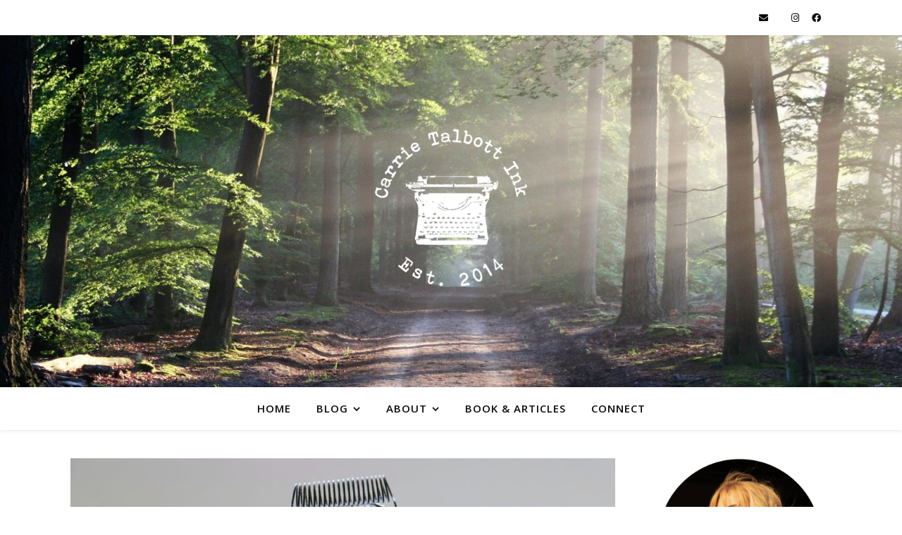

--- FILE ---
content_type: text/html; charset=UTF-8
request_url: https://carrietalbottink.com/tag/blog-post/
body_size: 28224
content:
<!DOCTYPE html>
<html lang="en-US">
<head>
	<meta charset="UTF-8">
	<meta name="viewport" content="width=device-width, initial-scale=1.0, maximum-scale=1.0, user-scalable=no" />

	<meta name='robots' content='index, follow, max-image-preview:large, max-snippet:-1, max-video-preview:-1' />

	<!-- This site is optimized with the Yoast SEO plugin v26.7 - https://yoast.com/wordpress/plugins/seo/ -->
	<title>Blog Post Archives - Carrie Talbott</title>
	<link rel="canonical" href="https://carrietalbottink.com/tag/blog-post/" />
	<link rel="next" href="https://carrietalbottink.com/tag/blog-post/page/2/" />
	<meta property="og:locale" content="en_US" />
	<meta property="og:type" content="article" />
	<meta property="og:title" content="Blog Post Archives - Carrie Talbott" />
	<meta property="og:url" content="https://carrietalbottink.com/tag/blog-post/" />
	<meta property="og:site_name" content="Carrie Talbott" />
	<meta name="twitter:card" content="summary_large_image" />
	<script type="application/ld+json" class="yoast-schema-graph">{"@context":"https://schema.org","@graph":[{"@type":"CollectionPage","@id":"https://carrietalbottink.com/tag/blog-post/","url":"https://carrietalbottink.com/tag/blog-post/","name":"Blog Post Archives - Carrie Talbott","isPartOf":{"@id":"https://carrietalbottink.com/#website"},"primaryImageOfPage":{"@id":"https://carrietalbottink.com/tag/blog-post/#primaryimage"},"image":{"@id":"https://carrietalbottink.com/tag/blog-post/#primaryimage"},"thumbnailUrl":"https://carrietalbottink.com/wp-content/uploads/2025/11/robot.jpg","breadcrumb":{"@id":"https://carrietalbottink.com/tag/blog-post/#breadcrumb"},"inLanguage":"en-US"},{"@type":"ImageObject","inLanguage":"en-US","@id":"https://carrietalbottink.com/tag/blog-post/#primaryimage","url":"https://carrietalbottink.com/wp-content/uploads/2025/11/robot.jpg","contentUrl":"https://carrietalbottink.com/wp-content/uploads/2025/11/robot.jpg","width":1024,"height":575},{"@type":"BreadcrumbList","@id":"https://carrietalbottink.com/tag/blog-post/#breadcrumb","itemListElement":[{"@type":"ListItem","position":1,"name":"Home","item":"https://carrietalbottink.com/"},{"@type":"ListItem","position":2,"name":"Blog Post"}]},{"@type":"WebSite","@id":"https://carrietalbottink.com/#website","url":"https://carrietalbottink.com/","name":"Carrie Talbott","description":"Jesus Follower  |  Word Stringer  |  Avocado Eater","publisher":{"@id":"https://carrietalbottink.com/#organization"},"potentialAction":[{"@type":"SearchAction","target":{"@type":"EntryPoint","urlTemplate":"https://carrietalbottink.com/?s={search_term_string}"},"query-input":{"@type":"PropertyValueSpecification","valueRequired":true,"valueName":"search_term_string"}}],"inLanguage":"en-US"},{"@type":"Organization","@id":"https://carrietalbottink.com/#organization","name":"Carrie Talbott","url":"https://carrietalbottink.com/","logo":{"@type":"ImageObject","inLanguage":"en-US","@id":"https://carrietalbottink.com/#/schema/logo/image/","url":"https://carrietalbottink.com/wp-content/uploads/2015/12/Typewriter_Logo_Outlines_white_560px.png","contentUrl":"https://carrietalbottink.com/wp-content/uploads/2015/12/Typewriter_Logo_Outlines_white_560px.png","width":560,"height":560,"caption":"Carrie Talbott"},"image":{"@id":"https://carrietalbottink.com/#/schema/logo/image/"}}]}</script>
	<!-- / Yoast SEO plugin. -->


<link rel='dns-prefetch' href='//platform-api.sharethis.com' />
<link rel='dns-prefetch' href='//fonts.googleapis.com' />
<link rel="alternate" type="application/rss+xml" title="Carrie Talbott &raquo; Feed" href="https://carrietalbottink.com/feed/" />
<link rel="alternate" type="application/rss+xml" title="Carrie Talbott &raquo; Comments Feed" href="https://carrietalbottink.com/comments/feed/" />
<link rel="alternate" type="application/rss+xml" title="Carrie Talbott &raquo; Blog Post Tag Feed" href="https://carrietalbottink.com/tag/blog-post/feed/" />
<style id='wp-img-auto-sizes-contain-inline-css' type='text/css'>
img:is([sizes=auto i],[sizes^="auto," i]){contain-intrinsic-size:3000px 1500px}
/*# sourceURL=wp-img-auto-sizes-contain-inline-css */
</style>
<style id='wp-emoji-styles-inline-css' type='text/css'>

	img.wp-smiley, img.emoji {
		display: inline !important;
		border: none !important;
		box-shadow: none !important;
		height: 1em !important;
		width: 1em !important;
		margin: 0 0.07em !important;
		vertical-align: -0.1em !important;
		background: none !important;
		padding: 0 !important;
	}
/*# sourceURL=wp-emoji-styles-inline-css */
</style>
<link rel='stylesheet' id='wp-block-library-css' href='https://carrietalbottink.com/wp-includes/css/dist/block-library/style.min.css?ver=3a2bce39709d0919a89f4e9195fe11c1' type='text/css' media='all' />
<style id='classic-theme-styles-inline-css' type='text/css'>
/*! This file is auto-generated */
.wp-block-button__link{color:#fff;background-color:#32373c;border-radius:9999px;box-shadow:none;text-decoration:none;padding:calc(.667em + 2px) calc(1.333em + 2px);font-size:1.125em}.wp-block-file__button{background:#32373c;color:#fff;text-decoration:none}
/*# sourceURL=/wp-includes/css/classic-themes.min.css */
</style>
<style id='global-styles-inline-css' type='text/css'>
:root{--wp--preset--aspect-ratio--square: 1;--wp--preset--aspect-ratio--4-3: 4/3;--wp--preset--aspect-ratio--3-4: 3/4;--wp--preset--aspect-ratio--3-2: 3/2;--wp--preset--aspect-ratio--2-3: 2/3;--wp--preset--aspect-ratio--16-9: 16/9;--wp--preset--aspect-ratio--9-16: 9/16;--wp--preset--color--black: #000000;--wp--preset--color--cyan-bluish-gray: #abb8c3;--wp--preset--color--white: #ffffff;--wp--preset--color--pale-pink: #f78da7;--wp--preset--color--vivid-red: #cf2e2e;--wp--preset--color--luminous-vivid-orange: #ff6900;--wp--preset--color--luminous-vivid-amber: #fcb900;--wp--preset--color--light-green-cyan: #7bdcb5;--wp--preset--color--vivid-green-cyan: #00d084;--wp--preset--color--pale-cyan-blue: #8ed1fc;--wp--preset--color--vivid-cyan-blue: #0693e3;--wp--preset--color--vivid-purple: #9b51e0;--wp--preset--gradient--vivid-cyan-blue-to-vivid-purple: linear-gradient(135deg,rgb(6,147,227) 0%,rgb(155,81,224) 100%);--wp--preset--gradient--light-green-cyan-to-vivid-green-cyan: linear-gradient(135deg,rgb(122,220,180) 0%,rgb(0,208,130) 100%);--wp--preset--gradient--luminous-vivid-amber-to-luminous-vivid-orange: linear-gradient(135deg,rgb(252,185,0) 0%,rgb(255,105,0) 100%);--wp--preset--gradient--luminous-vivid-orange-to-vivid-red: linear-gradient(135deg,rgb(255,105,0) 0%,rgb(207,46,46) 100%);--wp--preset--gradient--very-light-gray-to-cyan-bluish-gray: linear-gradient(135deg,rgb(238,238,238) 0%,rgb(169,184,195) 100%);--wp--preset--gradient--cool-to-warm-spectrum: linear-gradient(135deg,rgb(74,234,220) 0%,rgb(151,120,209) 20%,rgb(207,42,186) 40%,rgb(238,44,130) 60%,rgb(251,105,98) 80%,rgb(254,248,76) 100%);--wp--preset--gradient--blush-light-purple: linear-gradient(135deg,rgb(255,206,236) 0%,rgb(152,150,240) 100%);--wp--preset--gradient--blush-bordeaux: linear-gradient(135deg,rgb(254,205,165) 0%,rgb(254,45,45) 50%,rgb(107,0,62) 100%);--wp--preset--gradient--luminous-dusk: linear-gradient(135deg,rgb(255,203,112) 0%,rgb(199,81,192) 50%,rgb(65,88,208) 100%);--wp--preset--gradient--pale-ocean: linear-gradient(135deg,rgb(255,245,203) 0%,rgb(182,227,212) 50%,rgb(51,167,181) 100%);--wp--preset--gradient--electric-grass: linear-gradient(135deg,rgb(202,248,128) 0%,rgb(113,206,126) 100%);--wp--preset--gradient--midnight: linear-gradient(135deg,rgb(2,3,129) 0%,rgb(40,116,252) 100%);--wp--preset--font-size--small: 13px;--wp--preset--font-size--medium: 20px;--wp--preset--font-size--large: 36px;--wp--preset--font-size--x-large: 42px;--wp--preset--spacing--20: 0.44rem;--wp--preset--spacing--30: 0.67rem;--wp--preset--spacing--40: 1rem;--wp--preset--spacing--50: 1.5rem;--wp--preset--spacing--60: 2.25rem;--wp--preset--spacing--70: 3.38rem;--wp--preset--spacing--80: 5.06rem;--wp--preset--shadow--natural: 6px 6px 9px rgba(0, 0, 0, 0.2);--wp--preset--shadow--deep: 12px 12px 50px rgba(0, 0, 0, 0.4);--wp--preset--shadow--sharp: 6px 6px 0px rgba(0, 0, 0, 0.2);--wp--preset--shadow--outlined: 6px 6px 0px -3px rgb(255, 255, 255), 6px 6px rgb(0, 0, 0);--wp--preset--shadow--crisp: 6px 6px 0px rgb(0, 0, 0);}:where(.is-layout-flex){gap: 0.5em;}:where(.is-layout-grid){gap: 0.5em;}body .is-layout-flex{display: flex;}.is-layout-flex{flex-wrap: wrap;align-items: center;}.is-layout-flex > :is(*, div){margin: 0;}body .is-layout-grid{display: grid;}.is-layout-grid > :is(*, div){margin: 0;}:where(.wp-block-columns.is-layout-flex){gap: 2em;}:where(.wp-block-columns.is-layout-grid){gap: 2em;}:where(.wp-block-post-template.is-layout-flex){gap: 1.25em;}:where(.wp-block-post-template.is-layout-grid){gap: 1.25em;}.has-black-color{color: var(--wp--preset--color--black) !important;}.has-cyan-bluish-gray-color{color: var(--wp--preset--color--cyan-bluish-gray) !important;}.has-white-color{color: var(--wp--preset--color--white) !important;}.has-pale-pink-color{color: var(--wp--preset--color--pale-pink) !important;}.has-vivid-red-color{color: var(--wp--preset--color--vivid-red) !important;}.has-luminous-vivid-orange-color{color: var(--wp--preset--color--luminous-vivid-orange) !important;}.has-luminous-vivid-amber-color{color: var(--wp--preset--color--luminous-vivid-amber) !important;}.has-light-green-cyan-color{color: var(--wp--preset--color--light-green-cyan) !important;}.has-vivid-green-cyan-color{color: var(--wp--preset--color--vivid-green-cyan) !important;}.has-pale-cyan-blue-color{color: var(--wp--preset--color--pale-cyan-blue) !important;}.has-vivid-cyan-blue-color{color: var(--wp--preset--color--vivid-cyan-blue) !important;}.has-vivid-purple-color{color: var(--wp--preset--color--vivid-purple) !important;}.has-black-background-color{background-color: var(--wp--preset--color--black) !important;}.has-cyan-bluish-gray-background-color{background-color: var(--wp--preset--color--cyan-bluish-gray) !important;}.has-white-background-color{background-color: var(--wp--preset--color--white) !important;}.has-pale-pink-background-color{background-color: var(--wp--preset--color--pale-pink) !important;}.has-vivid-red-background-color{background-color: var(--wp--preset--color--vivid-red) !important;}.has-luminous-vivid-orange-background-color{background-color: var(--wp--preset--color--luminous-vivid-orange) !important;}.has-luminous-vivid-amber-background-color{background-color: var(--wp--preset--color--luminous-vivid-amber) !important;}.has-light-green-cyan-background-color{background-color: var(--wp--preset--color--light-green-cyan) !important;}.has-vivid-green-cyan-background-color{background-color: var(--wp--preset--color--vivid-green-cyan) !important;}.has-pale-cyan-blue-background-color{background-color: var(--wp--preset--color--pale-cyan-blue) !important;}.has-vivid-cyan-blue-background-color{background-color: var(--wp--preset--color--vivid-cyan-blue) !important;}.has-vivid-purple-background-color{background-color: var(--wp--preset--color--vivid-purple) !important;}.has-black-border-color{border-color: var(--wp--preset--color--black) !important;}.has-cyan-bluish-gray-border-color{border-color: var(--wp--preset--color--cyan-bluish-gray) !important;}.has-white-border-color{border-color: var(--wp--preset--color--white) !important;}.has-pale-pink-border-color{border-color: var(--wp--preset--color--pale-pink) !important;}.has-vivid-red-border-color{border-color: var(--wp--preset--color--vivid-red) !important;}.has-luminous-vivid-orange-border-color{border-color: var(--wp--preset--color--luminous-vivid-orange) !important;}.has-luminous-vivid-amber-border-color{border-color: var(--wp--preset--color--luminous-vivid-amber) !important;}.has-light-green-cyan-border-color{border-color: var(--wp--preset--color--light-green-cyan) !important;}.has-vivid-green-cyan-border-color{border-color: var(--wp--preset--color--vivid-green-cyan) !important;}.has-pale-cyan-blue-border-color{border-color: var(--wp--preset--color--pale-cyan-blue) !important;}.has-vivid-cyan-blue-border-color{border-color: var(--wp--preset--color--vivid-cyan-blue) !important;}.has-vivid-purple-border-color{border-color: var(--wp--preset--color--vivid-purple) !important;}.has-vivid-cyan-blue-to-vivid-purple-gradient-background{background: var(--wp--preset--gradient--vivid-cyan-blue-to-vivid-purple) !important;}.has-light-green-cyan-to-vivid-green-cyan-gradient-background{background: var(--wp--preset--gradient--light-green-cyan-to-vivid-green-cyan) !important;}.has-luminous-vivid-amber-to-luminous-vivid-orange-gradient-background{background: var(--wp--preset--gradient--luminous-vivid-amber-to-luminous-vivid-orange) !important;}.has-luminous-vivid-orange-to-vivid-red-gradient-background{background: var(--wp--preset--gradient--luminous-vivid-orange-to-vivid-red) !important;}.has-very-light-gray-to-cyan-bluish-gray-gradient-background{background: var(--wp--preset--gradient--very-light-gray-to-cyan-bluish-gray) !important;}.has-cool-to-warm-spectrum-gradient-background{background: var(--wp--preset--gradient--cool-to-warm-spectrum) !important;}.has-blush-light-purple-gradient-background{background: var(--wp--preset--gradient--blush-light-purple) !important;}.has-blush-bordeaux-gradient-background{background: var(--wp--preset--gradient--blush-bordeaux) !important;}.has-luminous-dusk-gradient-background{background: var(--wp--preset--gradient--luminous-dusk) !important;}.has-pale-ocean-gradient-background{background: var(--wp--preset--gradient--pale-ocean) !important;}.has-electric-grass-gradient-background{background: var(--wp--preset--gradient--electric-grass) !important;}.has-midnight-gradient-background{background: var(--wp--preset--gradient--midnight) !important;}.has-small-font-size{font-size: var(--wp--preset--font-size--small) !important;}.has-medium-font-size{font-size: var(--wp--preset--font-size--medium) !important;}.has-large-font-size{font-size: var(--wp--preset--font-size--large) !important;}.has-x-large-font-size{font-size: var(--wp--preset--font-size--x-large) !important;}
:where(.wp-block-post-template.is-layout-flex){gap: 1.25em;}:where(.wp-block-post-template.is-layout-grid){gap: 1.25em;}
:where(.wp-block-term-template.is-layout-flex){gap: 1.25em;}:where(.wp-block-term-template.is-layout-grid){gap: 1.25em;}
:where(.wp-block-columns.is-layout-flex){gap: 2em;}:where(.wp-block-columns.is-layout-grid){gap: 2em;}
:root :where(.wp-block-pullquote){font-size: 1.5em;line-height: 1.6;}
/*# sourceURL=global-styles-inline-css */
</style>
<link rel='stylesheet' id='surl-lasso-lite-css' href='https://carrietalbottink.com/wp-content/plugins/simple-urls/admin/assets/css/lasso-lite.css?ver=1768455201' type='text/css' media='all' />
<link rel='stylesheet' id='stcr-font-awesome-css' href='https://carrietalbottink.com/wp-content/plugins/subscribe-to-comments-reloaded/includes/css/font-awesome.min.css?ver=3a2bce39709d0919a89f4e9195fe11c1' type='text/css' media='all' />
<link rel='stylesheet' id='stcr-style-css' href='https://carrietalbottink.com/wp-content/plugins/subscribe-to-comments-reloaded/includes/css/stcr-style.css?ver=3a2bce39709d0919a89f4e9195fe11c1' type='text/css' media='all' />
<link rel='stylesheet' id='woocommerce-layout-css' href='https://carrietalbottink.com/wp-content/plugins/woocommerce/assets/css/woocommerce-layout.css?ver=10.4.3' type='text/css' media='all' />
<link rel='stylesheet' id='woocommerce-smallscreen-css' href='https://carrietalbottink.com/wp-content/plugins/woocommerce/assets/css/woocommerce-smallscreen.css?ver=10.4.3' type='text/css' media='only screen and (max-width: 768px)' />
<link rel='stylesheet' id='woocommerce-general-css' href='https://carrietalbottink.com/wp-content/plugins/woocommerce/assets/css/woocommerce.css?ver=10.4.3' type='text/css' media='all' />
<style id='woocommerce-inline-inline-css' type='text/css'>
.woocommerce form .form-row .required { visibility: visible; }
/*# sourceURL=woocommerce-inline-inline-css */
</style>
<link rel='stylesheet' id='ashe-style-css' href='https://carrietalbottink.com/wp-content/themes/ashe-pro-premium/style.css?ver=3.5.9' type='text/css' media='all' />
<link rel='stylesheet' id='ashe-responsive-css' href='https://carrietalbottink.com/wp-content/themes/ashe-pro-premium/assets/css/responsive.css?ver=3.5.9' type='text/css' media='all' />
<link rel='stylesheet' id='fontello-css' href='https://carrietalbottink.com/wp-content/themes/ashe-pro-premium/assets/css/fontello.css?ver=3.5.4' type='text/css' media='all' />
<link rel='stylesheet' id='slick-css' href='https://carrietalbottink.com/wp-content/themes/ashe-pro-premium/assets/css/slick.css?ver=3a2bce39709d0919a89f4e9195fe11c1' type='text/css' media='all' />
<link rel='stylesheet' id='scrollbar-css' href='https://carrietalbottink.com/wp-content/themes/ashe-pro-premium/assets/css/perfect-scrollbar.css?ver=3a2bce39709d0919a89f4e9195fe11c1' type='text/css' media='all' />
<link rel='stylesheet' id='ashe-woocommerce-css' href='https://carrietalbottink.com/wp-content/themes/ashe-pro-premium/assets/css/woocommerce.css?ver=3a2bce39709d0919a89f4e9195fe11c1' type='text/css' media='all' />
<link rel='stylesheet' id='ashe_enqueue_Open_Sans-css' href='https://fonts.googleapis.com/css?family=Open+Sans%3A100%2C200%2C300%2C400%2C500%2C600%2C700%2C800%2C900&#038;ver=1.0.0' type='text/css' media='all' />
<link rel='stylesheet' id='ashe_enqueue_Playfair_Display-css' href='https://fonts.googleapis.com/css?family=Playfair+Display%3A100%2C200%2C300%2C400%2C500%2C600%2C700%2C800%2C900&#038;ver=1.0.0' type='text/css' media='all' />
<link rel='stylesheet' id='dry_awp_theme_style-css' href='https://carrietalbottink.com/wp-content/plugins/advanced-wp-columns/assets/css/awp-columns.css?ver=3a2bce39709d0919a89f4e9195fe11c1' type='text/css' media='all' />
<style id='dry_awp_theme_style-inline-css' type='text/css'>
@media screen and (max-width: 1024px) {	.csColumn {		clear: both !important;		float: none !important;		text-align: center !important;		margin-left:  10% !important;		margin-right: 10% !important;		width: 80% !important;	}	.csColumnGap {		display: none !important;	}}
/*# sourceURL=dry_awp_theme_style-inline-css */
</style>
<link rel='stylesheet' id='flick-css' href='https://carrietalbottink.com/wp-content/plugins/mailchimp/assets/css/flick/flick.css?ver=2.0.1' type='text/css' media='all' />
<link rel='stylesheet' id='mailchimp_sf_main_css-css' href='https://carrietalbottink.com/wp-content/plugins/mailchimp/assets/css/frontend.css?ver=2.0.1' type='text/css' media='all' />
<link rel='stylesheet' id='wpr-text-animations-css-css' href='https://carrietalbottink.com/wp-content/plugins/royal-elementor-addons/assets/css/lib/animations/text-animations.min.css?ver=1.7.1045' type='text/css' media='all' />
<link rel='stylesheet' id='wpr-addons-css-css' href='https://carrietalbottink.com/wp-content/plugins/royal-elementor-addons/assets/css/frontend.min.css?ver=1.7.1045' type='text/css' media='all' />
<link rel='stylesheet' id='font-awesome-5-all-css' href='https://carrietalbottink.com/wp-content/plugins/elementor/assets/lib/font-awesome/css/all.min.css?ver=1.7.1045' type='text/css' media='all' />
<script type="text/javascript" src="//platform-api.sharethis.com/js/sharethis.js?ver=8.5.3#property=624b650604f5fc0019415de7&amp;product=gdpr-compliance-tool-v2&amp;source=simple-share-buttons-adder-wordpress" id="simple-share-buttons-adder-mu-js"></script>
<script type="text/javascript" data-cfasync="false" src="https://carrietalbottink.com/wp-includes/js/jquery/jquery.min.js?ver=3.7.1" id="jquery-core-js"></script>
<script type="text/javascript" data-cfasync="false" src="https://carrietalbottink.com/wp-includes/js/jquery/jquery-migrate.min.js?ver=3.4.1" id="jquery-migrate-js"></script>
<script type="text/javascript" src="https://carrietalbottink.com/wp-content/plugins/woocommerce/assets/js/jquery-blockui/jquery.blockUI.min.js?ver=2.7.0-wc.10.4.3" id="wc-jquery-blockui-js" defer="defer" data-wp-strategy="defer"></script>
<script type="text/javascript" id="wc-add-to-cart-js-extra">
/* <![CDATA[ */
var wc_add_to_cart_params = {"ajax_url":"/wp-admin/admin-ajax.php","wc_ajax_url":"/?wc-ajax=%%endpoint%%","i18n_view_cart":"View cart","cart_url":"https://carrietalbottink.com/cart/","is_cart":"","cart_redirect_after_add":"yes"};
//# sourceURL=wc-add-to-cart-js-extra
/* ]]> */
</script>
<script type="text/javascript" src="https://carrietalbottink.com/wp-content/plugins/woocommerce/assets/js/frontend/add-to-cart.min.js?ver=10.4.3" id="wc-add-to-cart-js" defer="defer" data-wp-strategy="defer"></script>
<script type="text/javascript" src="https://carrietalbottink.com/wp-content/plugins/woocommerce/assets/js/js-cookie/js.cookie.min.js?ver=2.1.4-wc.10.4.3" id="wc-js-cookie-js" defer="defer" data-wp-strategy="defer"></script>
<script type="text/javascript" id="woocommerce-js-extra">
/* <![CDATA[ */
var woocommerce_params = {"ajax_url":"/wp-admin/admin-ajax.php","wc_ajax_url":"/?wc-ajax=%%endpoint%%","i18n_password_show":"Show password","i18n_password_hide":"Hide password"};
//# sourceURL=woocommerce-js-extra
/* ]]> */
</script>
<script type="text/javascript" src="https://carrietalbottink.com/wp-content/plugins/woocommerce/assets/js/frontend/woocommerce.min.js?ver=10.4.3" id="woocommerce-js" defer="defer" data-wp-strategy="defer"></script>
<link rel="https://api.w.org/" href="https://carrietalbottink.com/wp-json/" /><link rel="alternate" title="JSON" type="application/json" href="https://carrietalbottink.com/wp-json/wp/v2/tags/172" /><link rel="EditURI" type="application/rsd+xml" title="RSD" href="https://carrietalbottink.com/xmlrpc.php?rsd" />

<!-- Global site tag (gtag.js) - Google Analytics -->
<script async src="https://www.googletagmanager.com/gtag/js?id=UA-57014174-1"></script>
<script>
  window.dataLayer = window.dataLayer || [];
  function gtag(){dataLayer.push(arguments);}
  gtag('js', new Date());

  gtag('config', 'UA-57014174-1');
</script><style type="text/css">
			:root{
				--lasso-main: black !important;
				--lasso-title: black !important;
				--lasso-button: #6aa84f !important;
				--lasso-secondary-button: #6aa84f !important;
				--lasso-button-text: white !important;
				--lasso-background: white !important;
				--lasso-pros: #93c47d !important;
				--lasso-cons: #e06666 !important;
			}
		</style>
			<script type="text/javascript">
				// Notice how this gets configured before we load Font Awesome
				window.FontAwesomeConfig = { autoReplaceSvg: false }
			</script>
		<script type="text/javascript">
(function(url){
	if(/(?:Chrome\/26\.0\.1410\.63 Safari\/537\.31|WordfenceTestMonBot)/.test(navigator.userAgent)){ return; }
	var addEvent = function(evt, handler) {
		if (window.addEventListener) {
			document.addEventListener(evt, handler, false);
		} else if (window.attachEvent) {
			document.attachEvent('on' + evt, handler);
		}
	};
	var removeEvent = function(evt, handler) {
		if (window.removeEventListener) {
			document.removeEventListener(evt, handler, false);
		} else if (window.detachEvent) {
			document.detachEvent('on' + evt, handler);
		}
	};
	var evts = 'contextmenu dblclick drag dragend dragenter dragleave dragover dragstart drop keydown keypress keyup mousedown mousemove mouseout mouseover mouseup mousewheel scroll'.split(' ');
	var logHuman = function() {
		if (window.wfLogHumanRan) { return; }
		window.wfLogHumanRan = true;
		var wfscr = document.createElement('script');
		wfscr.type = 'text/javascript';
		wfscr.async = true;
		wfscr.src = url + '&r=' + Math.random();
		(document.getElementsByTagName('head')[0]||document.getElementsByTagName('body')[0]).appendChild(wfscr);
		for (var i = 0; i < evts.length; i++) {
			removeEvent(evts[i], logHuman);
		}
	};
	for (var i = 0; i < evts.length; i++) {
		addEvent(evts[i], logHuman);
	}
})('//carrietalbottink.com/?wordfence_lh=1&hid=D6918E421019E5107863A540F7219BFA');
</script><style id="ashe_dynamic_css">#top-bar,#top-menu .sub-menu {background-color: #ffffff;}#top-bar a {color: #0a0a0a;}#top-menu .sub-menu,#top-menu .sub-menu a {border-color: rgba(10,10,10, 0.05);}#top-bar a:hover,#top-bar li.current-menu-item > a,#top-bar li.current-menu-ancestor > a,#top-bar .sub-menu li.current-menu-item > a,#top-bar .sub-menu li.current-menu-ancestor> a {color: #c9984e;}.header-logo a,.site-description {color: #191919;}.entry-header {background-color: #ffffff;}#main-nav,#main-menu .sub-menu,#main-nav #s {background-color: #ffffff;}#main-nav a,#main-nav .svg-inline--fa,#main-nav #s,.instagram-title h2 {color: #0a0a0a;}.main-nav-sidebar span,.mobile-menu-btn span {background-color: #0a0a0a;}#main-nav {box-shadow: 0px 1px 5px rgba(10,10,10, 0.1);}#main-menu .sub-menu,#main-menu .sub-menu a {border-color: rgba(10,10,10, 0.05);}#main-nav #s::-webkit-input-placeholder { /* Chrome/Opera/Safari */color: rgba(10,10,10, 0.7);}#main-nav #s::-moz-placeholder { /* Firefox 19+ */color: rgba(10,10,10, 0.7);}#main-nav #s:-ms-input-placeholder { /* IE 10+ */color: rgba(10,10,10, 0.7);}#main-nav #s:-moz-placeholder { /* Firefox 18- */color: rgba(10,10,10, 0.7);}#main-nav a:hover,#main-nav .svg-inline--fa:hover,#main-nav li.current-menu-item > a,#main-nav li.current-menu-ancestor > a,#main-nav .sub-menu li.current-menu-item > a,#main-nav .sub-menu li.current-menu-ancestor> a {color: #c9984e;}.main-nav-sidebar:hover span,.mobile-menu-btn:hover span {background-color: #c9984e;}/* Background */.sidebar-alt,.main-content,.featured-slider-area,#featured-links,.page-content select,.page-content input,.page-content textarea {background-color: #ffffff;}.page-content #featured-links h6,.instagram-title h2 {background-color: rgba(255,255,255, 0.85);}.ashe_promo_box_widget h6 {background-color: #ffffff;}.ashe_promo_box_widget .promo-box:after{border-color: #ffffff;}/* Text */.page-content,.page-content select,.page-content input,.page-content textarea,.page-content .post-author a,.page-content .ashe-widget a,.page-content .comment-author,.page-content #featured-links h6,.ashe_promo_box_widget h6 {color: #464646;}/* Title */.page-content h1,.page-content h2,.page-content h3,.page-content h4,.page-content h5,.page-content h6,.page-content .post-title a,.page-content .author-description h4 a,.page-content .related-posts h4 a,.page-content .blog-pagination .previous-page a,.page-content .blog-pagination .next-page a,blockquote,.page-content .post-share a {color: #030303;}.sidebar-alt-close-btn span {background-color: #030303;}.page-content .post-title a:hover {color: rgba(3,3,3, 0.75);}/* Meta */.page-content .post-date,.page-content .post-comments,.page-content .meta-sep,.page-content .post-author,.page-content [data-layout*="list"] .post-author a,.page-content .related-post-date,.page-content .comment-meta a,.page-content .author-share a,.page-content .post-tags a,.page-content .tagcloud a,.widget_categories li,.widget_archive li,.ashe-subscribe-text p,.rpwwt-post-author,.rpwwt-post-categories,.rpwwt-post-date,.rpwwt-post-comments-number {color: #a1a1a1;}.page-content input::-webkit-input-placeholder { /* Chrome/Opera/Safari */color: #a1a1a1;}.page-content input::-moz-placeholder { /* Firefox 19+ */color: #a1a1a1;}.page-content input:-ms-input-placeholder { /* IE 10+ */color: #a1a1a1;}.page-content input:-moz-placeholder { /* Firefox 18- */color: #a1a1a1;}/* Accent */.page-content a,.post-categories,#page-wrap .ashe-widget.widget_text a,#page-wrap .ashe-widget.ashe_author_widget a {color: #a3a3a3;}/* Disable TMP.page-content .elementor a,.page-content .elementor a:hover {color: inherit;}*/.ps-container > .ps-scrollbar-y-rail > .ps-scrollbar-y {background: #a3a3a3;}.page-content a:hover {color: rgba(163,163,163, 0.8);}blockquote {border-color: #a3a3a3;}.slide-caption {color: #ffffff;background: #a3a3a3;}/* Selection */::-moz-selection {color: #ffffff;background: #c99950;}::selection {color: #ffffff;background: #c99950;}.page-content .wprm-rating-star svg polygon {stroke: #a3a3a3;}.page-content .wprm-rating-star-full svg polygon,.page-content .wprm-comment-rating svg path,.page-content .comment-form-wprm-rating svg path{fill: #a3a3a3;}/* Border */.page-content .post-footer,[data-layout*="list"] .blog-grid > li,.page-content .author-description,.page-content .related-posts,.page-content .entry-comments,.page-content .ashe-widget li,.page-content #wp-calendar,.page-content #wp-calendar caption,.page-content #wp-calendar tbody td,.page-content .widget_nav_menu li a,.page-content .widget_pages li a,.page-content .tagcloud a,.page-content select,.page-content input,.page-content textarea,.widget-title h2:before,.widget-title h2:after,.post-tags a,.gallery-caption,.wp-caption-text,table tr,table th,table td,pre,.page-content .wprm-recipe-instruction {border-color: #e8e8e8;}.page-content .wprm-recipe {box-shadow: 0 0 3px 1px #e8e8e8;}hr {background-color: #e8e8e8;}.wprm-recipe-details-container,.wprm-recipe-notes-container p {background-color: rgba(232,232,232, 0.4);}/* Buttons */.widget_search .svg-fa-wrap,.widget_search #searchsubmit,.single-navigation i,.page-content input.submit,.page-content .blog-pagination.numeric a,.page-content .blog-pagination.load-more a,.page-content .mc4wp-form-fields input[type="submit"],.page-content .widget_wysija input[type="submit"],.page-content .post-password-form input[type="submit"],.page-content .wpcf7 [type="submit"],.page-content .wprm-recipe-print,.page-content .wprm-jump-to-recipe-shortcode,.page-content .wprm-print-recipe-shortcode {color: #ffffff;background-color: #333333;}.single-navigation i:hover,.page-content input.submit:hover,.ashe-boxed-style .page-content input.submit:hover,.page-content .blog-pagination.numeric a:hover,.ashe-boxed-style .page-content .blog-pagination.numeric a:hover,.page-content .blog-pagination.numeric span,.page-content .blog-pagination.load-more a:hover,.ashe-boxed-style .page-content .blog-pagination.load-more a:hover,.page-content .mc4wp-form-fields input[type="submit"]:hover,.page-content .widget_wysija input[type="submit"]:hover,.page-content .post-password-form input[type="submit"]:hover,.page-content .wpcf7 [type="submit"]:hover,.page-content .wprm-recipe-print:hover,.page-content .wprm-jump-to-recipe-shortcode:hover,.page-content .wprm-print-recipe-shortcode:hover {color: #ffffff;background-color: #ca9b52;}/* Image Overlay */.image-overlay,#infscr-loading,.page-content h4.image-overlay,.image-overlay a,.post-slider .prev-arrow,.post-slider .next-arrow,.header-slider-prev-arrow,.header-slider-next-arrow,.page-content .image-overlay a,#featured-slider .slick-arrow,#featured-slider .slider-dots,.header-slider-dots {color: #ffffff;}.image-overlay,#infscr-loading,.page-content h4.image-overlay {background-color: rgba(73,73,73, 0.3);}/* Background */#page-footer,#page-footer select,#page-footer input,#page-footer textarea {background-color: #f6f6f6;}/* Text */#page-footer,#page-footer a,#page-footer select,#page-footer input,#page-footer textarea {color: #333333;}/* Title */#page-footer h1,#page-footer h2,#page-footer h3,#page-footer h4,#page-footer h5,#page-footer h6 {color: #111111;}/* Accent */#page-footer a:hover {color: #ca9b52;}/* Border */#page-footer a,#page-footer .ashe-widget li,#page-footer #wp-calendar,#page-footer #wp-calendar caption,#page-footer #wp-calendar th,#page-footer #wp-calendar td,#page-footer .widget_nav_menu li a,#page-footer select,#page-footer input,#page-footer textarea,#page-footer .widget-title h2:before,#page-footer .widget-title h2:after,.footer-widgets,.category-description,.tag-description {border-color: #e0dbdb;}#page-footer hr {background-color: #e0dbdb;}.ashe-preloader-wrap {background-color: #333333;}@media screen and ( max-width: 768px ) {.header-logo .site-title,.header-logo .logo-img {display: none;}.mobile-logo {display: table;}}@media screen and ( max-width: 768px ) {.mini-logo a {max-width: 70px !important;} }@media screen and ( max-width: 768px ) {#featured-links {display: none;}}@media screen and ( max-width: 640px ) {.related-posts {display: none;}}.header-logo a {font-family: 'Open Sans';font-size: 120px;line-height: 120px;letter-spacing: -1px;font-weight: 700;}.site-description {font-family: 'Open Sans';}.header-logo .site-description {font-size: 18px;}#top-menu li a {font-family: 'Open Sans';font-size: 13px;line-height: 50px;letter-spacing: 0.8px;font-weight: 600;}.top-bar-socials a {font-size: 13px;line-height: 50px;}#top-bar .mobile-menu-btn {line-height: 50px;}#top-menu .sub-menu > li > a {font-size: 11px;line-height: 3.7;letter-spacing: 0.8px;}@media screen and ( max-width: 979px ) {.top-bar-socials {float: none !important;}.top-bar-socials a {line-height: 40px !important;}}#main-menu li a,.mobile-menu-btn a {font-family: 'Open Sans';font-size: 15px;line-height: 60px;letter-spacing: 1px;font-weight: 600;}#mobile-menu li {font-family: 'Open Sans';font-size: 15px;line-height: 3.4;letter-spacing: 1px;font-weight: 600;}.main-nav-search,#main-nav #s,.dark-mode-switcher,.main-nav-socials-trigger {font-size: 15px;line-height: 60px;}#main-nav #s {line-height: 61px;}#main-menu li.menu-item-has-children>a:after {font-size: 15px;}#main-nav {min-height:60px;}.main-nav-sidebar,.mini-logo {height:60px;}#main-menu .sub-menu > li > a,#mobile-menu .sub-menu > li {font-size: 12px;line-height: 3.8;letter-spacing: 0.8px;}.mobile-menu-btn {font-size: 18px;line-height: 60px;}.main-nav-socials a {font-size: 14px;line-height: 60px;}#top-menu li a,#main-menu li a,#mobile-menu li,.mobile-menu-btn a {text-transform: uppercase;}.post-meta,#wp-calendar thead th,#wp-calendar caption,h1,h2,h3,h4,h5,h6,blockquote p,#reply-title,#reply-title a {font-family: 'Playfair Display';}/* font size 40px */h1 {font-size: 40px;}/* font size 36px */h2 {font-size: 36px;}/* font size 30px */h3 {font-size: 30px;}/* font size 24px */h4 {font-size: 24px;}/* font size 22px */h5,.page-content .wprm-recipe-name,.page-content .wprm-recipe-header {font-size: 22px;}/* font size 20px */h6 {font-size: 20px;}/* font size 19px */blockquote p {font-size: 19px;}/* font size 18px */.related-posts h4 a {font-size: 18px;}/* font size 16px */.author-description h4,.category-description h4,.tag-description h4,#reply-title,#reply-title a,.comment-title,.widget-title h2,.ashe_author_widget h3 {font-size: 16px;}.post-title,.page-title {line-height: 44px;}/* letter spacing 0.5px */.slider-title,.post-title,.page-title,.related-posts h4 a {letter-spacing: 0.5px;}/* letter spacing 1.5px */.widget-title h2,.author-description h4,.category-description h4,.tag-description h4,.comment-title,#reply-title,#reply-title a,.ashe_author_widget h3 {letter-spacing: 1.5px;}/* letter spacing 2px */.related-posts h3 {letter-spacing: 2px;}/* font weight */h1,h2,h3,h4,h5,h6 {font-weight: 400;}h1,h2,h3,h4,h5,h6 {font-style: normal;}h1,h2,h3,h4,h5,h6 {text-transform: none;}body,.page-404 h2,#featured-links h6,.ashe_promo_box_widget h6,.comment-author,.related-posts h3,.instagram-title h2,input,textarea,select,.no-result-found h1,.ashe-subscribe-text h4,.widget_wysija_cont .updated,.widget_wysija_cont .error,.widget_wysija_cont .xdetailed-errors {font-family: 'Open Sans';}body,.page-404 h2,.no-result-found h1 {font-weight: 400;}body,.comment-author {font-size: 15px;}body p,.post-content,.post-content li,.comment-text li {line-height: 25px;}/* letter spacing 0 */body p,.post-content,.comment-author,.widget_recent_comments li,.widget_meta li,.widget_recent_comments li,.widget_pages > ul > li,.widget_archive li,.widget_categories > ul > li,.widget_recent_entries ul li,.widget_nav_menu li,.related-post-date,.post-media .image-overlay a,.post-meta,.rpwwt-post-title {letter-spacing: 0px;}/* letter spacing 0.5 + */.post-author,.post-media .image-overlay span,blockquote p {letter-spacing: 0.5px;}/* letter spacing 1 + */#main-nav #searchform input,#featured-links h6,.ashe_promo_box_widget h6,.instagram-title h2,.ashe-subscribe-text h4,.page-404 p,#wp-calendar caption {letter-spacing: 1px;}/* letter spacing 2 + */.comments-area #submit,.tagcloud a,.mc4wp-form-fields input[type='submit'],.widget_wysija input[type='submit'],.slider-read-more a,.post-categories a,.read-more a,.no-result-found h1,.blog-pagination a,.blog-pagination span {letter-spacing: 2px;}/* font size 18px */.post-media .image-overlay p,.post-media .image-overlay a {font-size: 18px;}/* font size 16px */.ashe_social_widget .social-icons a {font-size: 16px;}/* font size 14px */.post-author,.post-share,.related-posts h3,input,textarea,select,.comment-reply-link,.wp-caption-text,.author-share a,#featured-links h6,.ashe_promo_box_widget h6,#wp-calendar,.instagram-title h2 {font-size: 14px;}/* font size 13px */.slider-categories,.slider-read-more a,.read-more a,.blog-pagination a,.blog-pagination span,.footer-socials a,.rpwwt-post-author,.rpwwt-post-categories,.rpwwt-post-date,.rpwwt-post-comments-number,.copyright-info,.footer-menu-container {font-size: 13px;}/* font size 12px */.post-categories a,.post-tags a,.widget_recent_entries ul li span,#wp-calendar caption,#wp-calendar tfoot #prev a,#wp-calendar tfoot #next a {font-size: 12px;}/* font size 11px */.related-post-date,.comment-meta,.tagcloud a {font-size: 11px !important;}.boxed-wrapper {max-width: 1140px;}.sidebar-alt {max-width: 340px;left: -340px; padding: 85px 35px 0px;}.sidebar-left,.sidebar-right {width: 307px;}[data-layout*="rsidebar"] .main-container,[data-layout*="lsidebar"] .main-container {float: left;width: calc(100% - 307px);width: -webkit-calc(100% - 307px);}[data-layout*="lrsidebar"] .main-container {width: calc(100% - 614px);width: -webkit-calc(100% - 614px);}[data-layout*="fullwidth"] .main-container {width: 100%;}#top-bar > div,#main-nav > div,#featured-links,.main-content,.page-footer-inner,.featured-slider-area.boxed-wrapper {padding-left: 30px;padding-right: 30px;}.ashe-instagram-widget #sb_instagram {max-width: none !important;}.ashe-instagram-widget #sbi_images {display: -webkit-box;display: -ms-flexbox;display: flex;}.ashe-instagram-widget #sbi_images .sbi_photo {height: auto !important;}.ashe-instagram-widget #sbi_images .sbi_photo img {display: block !important;}.ashe-widget #sbi_images .sbi_photo {/*height: auto !important;*/}.ashe-widget #sbi_images .sbi_photo img {display: block !important;}#top-menu {float: left;}.top-bar-socials {float: right;}.entry-header:not(.html-image) {height: 500px;background-size: cover;}.entry-header-slider div {height: 500px;}.entry-header:not(.html-image) {background-position: center center;}.entry-header:not(.html-image) {background-color: transparent !important;}.header-logo {padding-top: 120px;}.logo-img {max-width: 250px;}.mini-logo a {max-width: 70px;}#main-nav {text-align: center;}.main-nav-icons.main-nav-socials-mobile {left: 30px;}.main-nav-socials-trigger {position: absolute;top: 0px;left: 30px;}.main-nav-sidebar + .main-nav-socials-trigger {left: 60px;}.mini-logo + .main-nav-socials-trigger {right: 60px;left: auto;}.main-nav-sidebar {position: absolute;top: 0px;left: 30px;z-index: 1;}.main-nav-icons {position: absolute;top: 0px;right: 30px;z-index: 2;}.mini-logo {position: absolute;left: auto;top: 0;}.main-nav-sidebar ~ .mini-logo {margin-left: 30px;}#featured-slider.boxed-wrapper {max-width: 1140px;}.slider-item-bg {height: 540px;}#featured-links .featured-link {margin-top: 20px;}#featured-links .featured-link {margin-right: 20px;}#featured-links .featured-link:nth-of-type(3n) {margin-right: 0;}#featured-links .featured-link {width: calc( (100% - 40px) / 3 - 1px);width: -webkit-calc( (100% - 40px) / 3 - 1px);}.featured-link:nth-child(4) .cv-inner {display: none;}.featured-link:nth-child(5) .cv-inner {display: none;}.featured-link:nth-child(6) .cv-inner {display: none;}.blog-grid > li,.main-container .featured-slider-area {margin-bottom: 30px;}[data-layout*="col2"] .blog-grid > li,[data-layout*="col3"] .blog-grid > li,[data-layout*="col4"] .blog-grid > li {display: inline-block;vertical-align: top;margin-right: 37px;}[data-layout*="col2"] .blog-grid > li:nth-of-type(2n+2),[data-layout*="col3"] .blog-grid > li:nth-of-type(3n+3),[data-layout*="col4"] .blog-grid > li:nth-of-type(4n+4) {margin-right: 0;}[data-layout*="col1"] .blog-grid > li {width: 100%;}[data-layout*="col2"] .blog-grid > li {width: calc((100% - 37px ) / 2 - 1px);width: -webkit-calc((100% - 37px ) / 2 - 1px);}[data-layout*="col3"] .blog-grid > li {width: calc((100% - 2 * 37px ) / 3 - 2px);width: -webkit-calc((100% - 2 * 37px ) / 3 - 2px);}[data-layout*="col4"] .blog-grid > li {width: calc((100% - 3 * 37px ) / 4 - 1px);width: -webkit-calc((100% - 3 * 37px ) / 4 - 1px);}[data-layout*="rsidebar"] .sidebar-right {padding-left: 37px;}[data-layout*="lsidebar"] .sidebar-left {padding-right: 37px;}[data-layout*="lrsidebar"] .sidebar-right {padding-left: 37px;}[data-layout*="lrsidebar"] .sidebar-left {padding-right: 37px;}.blog-grid .post-header,.blog-grid .read-more,[data-layout*="list"] .post-share {text-align: center;}p.has-drop-cap:not(:focus)::first-letter {float: left;margin: 0px 12px 0 0;font-family: 'Playfair Display';font-size: 80px;line-height: 65px;text-align: center;text-transform: uppercase;color: #030303;}@-moz-document url-prefix() {p.has-drop-cap:not(:focus)::first-letter {margin-top: 10px !important;}}.home .post-content > p:first-of-type:first-letter,.blog .post-content > p:first-of-type:first-letter,.archive .post-content > p:first-of-type:first-letter {float: left;margin: 0px 12px 0 0;font-family: 'Playfair Display';font-size: 80px;line-height: 65px;text-align: center;text-transform: uppercase;color: #030303;}@-moz-document url-prefix() {.home .post-content > p:first-of-type:first-letter,.blog .post-content > p:first-of-type:first-letter,.archive .post-content > p:first-of-type:first-letter {margin-top: 10px !important;}}.single .post-content > p:first-of-type:first-letter,.single .post-content .elementor-text-editor p:first-of-type:first-letter {float: left;margin: 0px 12px 0 0;font-family: 'Playfair Display';font-size: 80px;line-height: 65px;text-align: center;text-transform: uppercase;color: #030303;}@-moz-document url-prefix() {.single .post-content p:first-of-type:first-letter {margin-top: 10px !important;}}[data-dropcaps*='yes'] .post-content > p:first-of-type:first-letter {float: left;margin: 0px 12px 0 0;font-family: 'Playfair Display';font-size: 80px;line-height: 65px;text-align: center;text-transform: uppercase;color: #030303;}@-moz-document url-prefix() {[data-dropcaps*='yes'] .post-content > p:first-of-type:first-letter {margin-top: 10px !important;}}.footer-widgets > .ashe-widget {width: 30%;margin-right: 5%;}.footer-widgets > .ashe-widget:nth-child(3n+3) {margin-right: 0;}.footer-widgets > .ashe-widget:nth-child(3n+4) {clear: both;}.copyright-info {float: left;}.footer-socials {float: right;}.footer-menu-container {float: left;}#footer-menu {float: right;}#footer-menu > li {margin-left: 5px;}.footer-menu-container:after {float: left;margin-left: 5px;}.woocommerce-result-count,.woocommerce-products-header {display: none;}.woocommerce-ordering {margin-top: 0 !important;}.woocommerce div.product .stock,.woocommerce div.product p.price,.woocommerce div.product span.price,.woocommerce ul.products li.product .price,.woocommerce-Reviews .woocommerce-review__author,.woocommerce form .form-row .required,.woocommerce form .form-row.woocommerce-invalid label,.woocommerce .page-content div.product .woocommerce-tabs ul.tabs li a {color: #464646;}.woocommerce a.remove:hover {color: #464646 !important;}.woocommerce a.remove,.woocommerce .product_meta,.page-content .woocommerce-breadcrumb,.page-content .woocommerce-review-link,.page-content .woocommerce-breadcrumb a,.page-content .woocommerce-MyAccount-navigation-link a,.woocommerce .woocommerce-info:before,.woocommerce .page-content .woocommerce-result-count,.woocommerce-page .page-content .woocommerce-result-count,.woocommerce-Reviews .woocommerce-review__published-date,.woocommerce.product_list_widget .quantity,.woocommerce.widget_shopping_cart .quantity,.woocommerce.widget_products .amount,.woocommerce.widget_price_filter .price_slider_amount,.woocommerce.widget_recently_viewed_products .amount,.woocommerce.widget_top_rated_products .amount,.woocommerce.widget_recent_reviews .reviewer {color: #a1a1a1;}.woocommerce a.remove {color: #a1a1a1 !important;}p.demo_store,.woocommerce-store-notice,.woocommerce span.onsale { background-color: #a3a3a3;}.woocommerce .star-rating::before,.woocommerce .star-rating span::before,.woocommerce .page-content ul.products li.product .button,.page-content .woocommerce ul.products li.product .button,.page-content .woocommerce-MyAccount-navigation-link.is-active a,.page-content .woocommerce-MyAccount-navigation-link a:hover { color: #a3a3a3;}.woocommerce form.login,.woocommerce form.register,.woocommerce-account fieldset,.woocommerce form.checkout_coupon,.woocommerce .woocommerce-info,.woocommerce .woocommerce-error,.woocommerce .woocommerce-message,.woocommerce.widget_shopping_cart .total,.woocommerce-Reviews .comment_container,.woocommerce-cart #payment ul.payment_methods,#add_payment_method #payment ul.payment_methods,.woocommerce-checkout #payment ul.payment_methods,.woocommerce div.product .woocommerce-tabs ul.tabs::before,.woocommerce div.product .woocommerce-tabs ul.tabs::after,.woocommerce div.product .woocommerce-tabs ul.tabs li,.woocommerce .woocommerce-MyAccount-navigation-link,.select2-container--default .select2-selection--single {border-color: #e8e8e8;}.woocommerce-cart #payment,#add_payment_method #payment,.woocommerce-checkout #payment,.woocommerce .woocommerce-info,.woocommerce .woocommerce-error,.woocommerce .woocommerce-message,.woocommerce div.product .woocommerce-tabs ul.tabs li {background-color: rgba(232,232,232, 0.3);}.woocommerce-cart #payment div.payment_box::before,#add_payment_method #payment div.payment_box::before,.woocommerce-checkout #payment div.payment_box::before {border-color: rgba(232,232,232, 0.5);}.woocommerce-cart #payment div.payment_box,#add_payment_method #payment div.payment_box,.woocommerce-checkout #payment div.payment_box {background-color: rgba(232,232,232, 0.5);}.page-content .woocommerce input.button,.page-content .woocommerce a.button,.page-content .woocommerce a.button.alt,.page-content .woocommerce button.button.alt,.page-content .woocommerce input.button.alt,.page-content .woocommerce #respond input#submit.alt,.page-content .woocommerce.widget_product_search input[type="submit"],.page-content .woocommerce.widget_price_filter .button,.woocommerce .page-content .woocommerce-message .button,.woocommerce .page-content a.button.alt,.woocommerce .page-content button.button.alt,.woocommerce .page-content #respond input#submit,.woocommerce .page-content .woocommerce-message .button,.woocommerce-page .page-content .woocommerce-message .button {color: #ffffff;background-color: #333333;}.page-content .woocommerce input.button:hover,.page-content .woocommerce a.button:hover,.ashe-boxed-style .page-content .woocommerce a.button:hover,.page-content .woocommerce a.button.alt:hover,.ashe-boxed-style .page-content .woocommerce a.button.alt:hover,.page-content .woocommerce button.button.alt:hover,.page-content .woocommerce input.button.alt:hover,.page-content .woocommerce #respond input#submit.alt:hover,.page-content .woocommerce.widget_price_filter .button:hover,.ashe-boxed-style .page-content .woocommerce.widget_price_filter .button:hover,.woocommerce .page-content .woocommerce-message .button:hover,.woocommerce .page-content a.button.alt:hover,.woocommerce .page-content button.button.alt:hover,.ashe-boxed-style.woocommerce .page-content button.button.alt:hover,.woocommerce .page-content #respond input#submit:hover,.ashe-boxed-style.woocommerce .page-content #respond input#submit:hover,.woocommerce .page-content .woocommerce-message .button:hover,.woocommerce-page .page-content .woocommerce-message .button:hover {color: #ffffff;background-color: #ca9b52;}.woocommerce ul.products li.product .woocommerce-loop-category__title,.woocommerce ul.products li.product .woocommerce-loop-product__title,.woocommerce ul.products li.product h3 {font-size: 23px;}.upsells.products > h2,.crosssells.products > h2,.related.products > h2 {font-family: 'Open Sans';font-size: 14px;}/* letter-spacing 2+ */.woocommerce .page-content ul.products li.product .button,.page-content .woocommerce ul.products li.product .button {letter-spacing: 2px;}/* letter-spacing 1.5+ */.woocommerce div.product .woocommerce-tabs .panel > h2,.woocommerce #reviews #comments h2,.woocommerce .cart-collaterals .cross-sells > h2,.woocommerce-page .cart-collaterals .cross-sells > h2,.woocommerce .cart-collaterals .cart_totals > h2,.woocommerce-page .cart-collaterals .cart_totals > h2,.woocommerce-billing-fields > h3,.woocommerce-shipping-fields > h3,#order_review_heading,#customer_login h2,.woocommerce-Address-title h3,.woocommerce-order-details__title,.woocommerce-customer-details h2,.woocommerce-columns--addresses h3,.upsells.products > h2,.crosssells.products > h2,.related.products > h2 {letter-spacing: 1.5px;}/* font-size 16+ */.woocommerce div.product .woocommerce-tabs .panel > h2,.woocommerce #reviews #comments h2,.woocommerce .cart-collaterals .cross-sells > h2,.woocommerce-page .cart-collaterals .cross-sells > h2,.woocommerce .cart-collaterals .cart_totals > h2,.woocommerce-page .cart-collaterals .cart_totals > h2,.woocommerce-billing-fields > h3,.woocommerce-shipping-fields > h3,#order_review_heading,#customer_login h2,.woocommerce-Address-title h3,.woocommerce-order-details__title,.woocommerce-customer-details h2,.woocommerce-columns--addresses h3 {font-size: 16px;}/* Font Size 11px */.woocommerce .page-content ul.products li.product .button,.page-content .woocommerce ul.products li.product .button,.woocommerce-Reviews .woocommerce-review__published-date {font-size: 11px;}.woocommerce-Reviews .woocommerce-review__author {font-size: 15px;}/* Font Size 13px */.woocommerce-result-count,.woocommerce ul.products li.product .price,.woocommerce .product_meta,.woocommerce.widget_shopping_cart .quantity,.woocommerce.product_list_widget .quantity,.woocommerce.widget_products .amount,.woocommerce.widget_price_filter .price_slider_amount,.woocommerce.widget_recently_viewed_products .amount,.woocommerce.widget_top_rated_products .amount,.woocommerce.widget_recent_reviews .reviewer,.woocommerce-Reviews .woocommerce-review__author {font-size: 13px;}.page-content .woocommerce input.button,.page-content .woocommerce a.button,.page-content .woocommerce a.button.alt,.page-content .woocommerce button.button.alt,.page-content .woocommerce input.button.alt,.page-content .woocommerce #respond input#submit.alt,.page-content .woocommerce.widget_price_filter .button,.woocommerce .page-content .woocommerce-message .button,.woocommerce .page-content a.button.alt,.woocommerce .page-content button.button.alt,.woocommerce .page-content #respond input#submit,.woocommerce .page-content .woocommerce-message .button,.woocommerce-page .page-content .woocommerce-message .button,.woocommerce form .form-row .required {font-size: 14px;letter-spacing: 1px;}.cssload-container{width:100%;height:36px;text-align:center}.cssload-speeding-wheel{width:36px;height:36px;margin:0 auto;border:2px solid #ffffff;border-radius:50%;border-left-color:transparent;border-right-color:transparent;animation:cssload-spin 575ms infinite linear;-o-animation:cssload-spin 575ms infinite linear;-ms-animation:cssload-spin 575ms infinite linear;-webkit-animation:cssload-spin 575ms infinite linear;-moz-animation:cssload-spin 575ms infinite linear}@keyframes cssload-spin{100%{transform:rotate(360deg);transform:rotate(360deg)}}@-o-keyframes cssload-spin{100%{-o-transform:rotate(360deg);transform:rotate(360deg)}}@-ms-keyframes cssload-spin{100%{-ms-transform:rotate(360deg);transform:rotate(360deg)}}@-webkit-keyframes cssload-spin{100%{-webkit-transform:rotate(360deg);transform:rotate(360deg)}}@-moz-keyframes cssload-spin{100%{-moz-transform:rotate(360deg);transform:rotate(360deg)}}</style>	<noscript><style>.woocommerce-product-gallery{ opacity: 1 !important; }</style></noscript>
	<meta name="generator" content="Elementor 3.34.1; features: additional_custom_breakpoints; settings: css_print_method-external, google_font-enabled, font_display-swap">
			<style>
				.e-con.e-parent:nth-of-type(n+4):not(.e-lazyloaded):not(.e-no-lazyload),
				.e-con.e-parent:nth-of-type(n+4):not(.e-lazyloaded):not(.e-no-lazyload) * {
					background-image: none !important;
				}
				@media screen and (max-height: 1024px) {
					.e-con.e-parent:nth-of-type(n+3):not(.e-lazyloaded):not(.e-no-lazyload),
					.e-con.e-parent:nth-of-type(n+3):not(.e-lazyloaded):not(.e-no-lazyload) * {
						background-image: none !important;
					}
				}
				@media screen and (max-height: 640px) {
					.e-con.e-parent:nth-of-type(n+2):not(.e-lazyloaded):not(.e-no-lazyload),
					.e-con.e-parent:nth-of-type(n+2):not(.e-lazyloaded):not(.e-no-lazyload) * {
						background-image: none !important;
					}
				}
			</style>
			<style type="text/css" id="custom-background-css">
body.custom-background { background-color: #ffffff; }
</style>
			<style type="text/css" id="wp-custom-css">
			.site-description {
    display:none;
}


.image-overlay {
    background-color: rgba(0,0,0, 0.6);
}




.main-nav-sidebar {
	display:none;
}


#top-menu {
    display:none;
}

[data-layout*="rsidebar"] .sidebar-right {
    padding-left: 60px;
}
		</style>
		<style id="wpr_lightbox_styles">
				.lg-backdrop {
					background-color: rgba(0,0,0,0.6) !important;
				}
				.lg-toolbar,
				.lg-dropdown {
					background-color: rgba(0,0,0,0.8) !important;
				}
				.lg-dropdown:after {
					border-bottom-color: rgba(0,0,0,0.8) !important;
				}
				.lg-sub-html {
					background-color: rgba(0,0,0,0.8) !important;
				}
				.lg-thumb-outer,
				.lg-progress-bar {
					background-color: #444444 !important;
				}
				.lg-progress {
					background-color: #a90707 !important;
				}
				.lg-icon {
					color: #efefef !important;
					font-size: 20px !important;
				}
				.lg-icon.lg-toogle-thumb {
					font-size: 24px !important;
				}
				.lg-icon:hover,
				.lg-dropdown-text:hover {
					color: #ffffff !important;
				}
				.lg-sub-html,
				.lg-dropdown-text {
					color: #efefef !important;
					font-size: 14px !important;
				}
				#lg-counter {
					color: #efefef !important;
					font-size: 14px !important;
				}
				.lg-prev,
				.lg-next {
					font-size: 35px !important;
				}

				/* Defaults */
				.lg-icon {
				background-color: transparent !important;
				}

				#lg-counter {
				opacity: 0.9;
				}

				.lg-thumb-outer {
				padding: 0 10px;
				}

				.lg-thumb-item {
				border-radius: 0 !important;
				border: none !important;
				opacity: 0.5;
				}

				.lg-thumb-item.active {
					opacity: 1;
				}
	         </style></head>

<body class="archive tag tag-blog-post tag-172 custom-background wp-custom-logo wp-embed-responsive wp-theme-ashe-pro-premium theme-ashe-pro-premium woocommerce-no-js elementor-default elementor-kit-3861">

	<!-- Preloader -->
	
	<!-- Page Wrapper -->
	<div id="page-wrap">

		<!-- Boxed Wrapper -->
		<div id="page-header" >

		
<!-- Instagram Widget -->

<div id="top-bar" class="clear-fix">
	<div class="boxed-wrapper">
		
		
		<div class="top-bar-socials">

			
			<a href="/cdn-cgi/l/email-protection#3b585a4949525e7b585a4949525e4f5a5759544f4f52555015585456" target="_blank" aria-label="envelope">
					<i class="fas fa-envelope"></i>			</a>
			
							<a href="https://twitter.com/carrie_talbott" target="_blank"  aria-label="fa-x-twitter">
					<i class="fa-brands fa-x-twitter"></i>				</a>
			
							<a href="https://www.instagram.com/carrie_talbott_ink/" target="_blank"  aria-label="instagram">
					<i class="fab fa-instagram"></i>				</a>
			
							<a href="https://www.facebook.com/carrietalbottink" target="_blank"  aria-label="facebook">
					<i class="fab fa-facebook"></i>				</a>
			
							<a href="#" target="_blank"  aria-label="google-plus-g">
									</a>
			
			
			
			
		</div>

	
	</div>
</div><!-- #top-bar -->


<div class="entry-header background-image" data-bg-type="image" data-image="https://dev.carrietalbottink.com/wp-content/uploads/2023/03/cropped-avenue-815297_1920-1.jpg" data-video-mp4="" data-video-webm="">
	
	<div class="cvr-container">
		<div class="cvr-outer">
			<div class="cvr-inner">

			
			<div class="header-logo">

				
				<a href="https://carrietalbottink.com/" title="Carrie Talbott" class="logo-img">
					<img src="https://carrietalbottink.com/wp-content/uploads/2015/12/Typewriter_Logo_Outlines_white_560px.png" alt="Carrie Talbott" width="560" height="560">
				</a>

								
				
														<a href="https://carrietalbottink.com/" title="Carrie Talbott" class="mobile-logo">
						<img src="https://carrietalbottink.com/wp-content/uploads/2023/03/Typewriter_Logo_Outlines_white_160sq.png" width="160" height="160" alt="Carrie Talbott">
					</a>
								
				<p class="site-description">Jesus Follower  |  Word Stringer  |  Avocado Eater</p>
				
			</div>
			
			
			</div>
		</div>
	</div>

	

			<a href="https://carrietalbottink.com/" title="Carrie Talbott" class="header-image-logo"></a>
		
</div>


<div id="main-nav" class="clear-fix" data-fixed="1" data-close-on-click = "" data-mobile-fixed="1">

	<div class="boxed-wrapper">

		<!-- Alt Sidebar Icon -->
				<div class="main-nav-sidebar" aria-label="Sidebar">
			<div>
							<span></span>
				<span></span>
				<span></span>
						</div>
		</div>
		
		<!-- Mini Logo -->
		
		<!-- Social Trigger Icon -->
		
		<!-- Icons -->
		<div class="main-nav-icons">

			
			
						<div class="main-nav-search" aria-label="Search">
				<i class="fa-solid fa-magnifying-glass"></i>
				<i class="fa-solid fa-xmark"></i>
				<form role="search" method="get" id="searchform" class="clear-fix" action="https://carrietalbottink.com/"><input type="search" name="s" id="s" placeholder="Search..." data-placeholder="Type &amp; hit Enter..." value="" /><span class="svg-fa-wrap"><i class="fa-solid fa-magnifying-glass"></i></span><input type="submit" id="searchsubmit" value="st" /></form>			</div>
					</div>

		<nav class="main-menu-container"><ul id="main-menu" class=""><li id="menu-item-3771" class="menu-item menu-item-type-custom menu-item-object-custom menu-item-home menu-item-3771"><a href="https://carrietalbottink.com/">Home</a></li>
<li id="menu-item-3946" class="menu-item menu-item-type-custom menu-item-object-custom menu-item-has-children menu-item-3946"><a href="https://carrietalbottink.com/tag/carrie-talbott-ink-blog/">Blog</a>
<ul class="sub-menu">
	<li id="menu-item-3684" class="menu-item menu-item-type-taxonomy menu-item-object-category menu-item-3684"><a href="https://carrietalbottink.com/category/declutter-organize/organizing/">Declutter &#038; Organize</a></li>
	<li id="menu-item-3683" class="menu-item menu-item-type-taxonomy menu-item-object-category menu-item-3683"><a href="https://carrietalbottink.com/category/faith/">Faith</a></li>
	<li id="menu-item-3685" class="menu-item menu-item-type-taxonomy menu-item-object-category menu-item-3685"><a href="https://carrietalbottink.com/category/health-wellness/">Health &amp; Wellness</a></li>
	<li id="menu-item-3762" class="menu-item menu-item-type-taxonomy menu-item-object-category menu-item-3762"><a href="https://carrietalbottink.com/category/neighbors/">Neighbors</a></li>
	<li id="menu-item-3682" class="menu-item menu-item-type-taxonomy menu-item-object-category menu-item-3682"><a href="https://carrietalbottink.com/category/parenting/">Parenting</a></li>
	<li id="menu-item-3763" class="menu-item menu-item-type-taxonomy menu-item-object-category menu-item-3763"><a href="https://carrietalbottink.com/category/recommendations/">Recommendations</a></li>
	<li id="menu-item-3764" class="menu-item menu-item-type-taxonomy menu-item-object-category menu-item-3764"><a href="https://carrietalbottink.com/category/south-of-the-border/">South of the Border</a></li>
</ul>
</li>
<li id="menu-item-32" class="menu-item menu-item-type-post_type menu-item-object-page menu-item-has-children menu-item-32"><a href="https://carrietalbottink.com/about-carrie/">About</a>
<ul class="sub-menu">
	<li id="menu-item-2983" class="menu-item menu-item-type-post_type menu-item-object-page menu-item-2983"><a href="https://carrietalbottink.com/family/">Family</a></li>
	<li id="menu-item-36" class="menu-item menu-item-type-post_type menu-item-object-page menu-item-has-children menu-item-36"><a href="https://carrietalbottink.com/faves/">Faves</a>
	<ul class="sub-menu">
		<li id="menu-item-503" class="menu-item menu-item-type-post_type menu-item-object-page menu-item-503"><a href="https://carrietalbottink.com/faves/blogs/">Blogs &#038; Sites</a></li>
		<li id="menu-item-504" class="menu-item menu-item-type-post_type menu-item-object-page menu-item-504"><a href="https://carrietalbottink.com/faves/books/">Books</a></li>
		<li id="menu-item-505" class="menu-item menu-item-type-post_type menu-item-object-page menu-item-505"><a href="https://carrietalbottink.com/faves/magazines/">Magazines</a></li>
		<li id="menu-item-506" class="menu-item menu-item-type-post_type menu-item-object-page menu-item-506"><a href="https://carrietalbottink.com/faves/ministries/">Ministries</a></li>
	</ul>
</li>
	<li id="menu-item-4148" class="menu-item menu-item-type-post_type menu-item-object-page menu-item-4148"><a href="https://carrietalbottink.com/home-savvy/">Home Savvy Organizing</a></li>
</ul>
</li>
<li id="menu-item-34" class="menu-item menu-item-type-post_type menu-item-object-page menu-item-34"><a href="https://carrietalbottink.com/books-articles/">Book &#038; Articles</a></li>
<li id="menu-item-35" class="menu-item menu-item-type-post_type menu-item-object-page menu-item-35"><a href="https://carrietalbottink.com/connect/">Connect</a></li>
</ul></nav>
		<!-- Mobile Menu Button -->
		<span class="mobile-menu-btn" aria-label="Mobile Menu">
			<div>
			<span></span><span></span><span></span>			</div>
		</span>

	</div>

	<nav class="mobile-menu-container"><ul id="mobile-menu" class=""><li class="menu-item menu-item-type-custom menu-item-object-custom menu-item-home menu-item-3771"><a href="https://carrietalbottink.com/">Home</a></li>
<li class="menu-item menu-item-type-custom menu-item-object-custom menu-item-has-children menu-item-3946"><a href="https://carrietalbottink.com/tag/carrie-talbott-ink-blog/">Blog</a>
<ul class="sub-menu">
	<li class="menu-item menu-item-type-taxonomy menu-item-object-category menu-item-3684"><a href="https://carrietalbottink.com/category/declutter-organize/organizing/">Declutter &#038; Organize</a></li>
	<li class="menu-item menu-item-type-taxonomy menu-item-object-category menu-item-3683"><a href="https://carrietalbottink.com/category/faith/">Faith</a></li>
	<li class="menu-item menu-item-type-taxonomy menu-item-object-category menu-item-3685"><a href="https://carrietalbottink.com/category/health-wellness/">Health &amp; Wellness</a></li>
	<li class="menu-item menu-item-type-taxonomy menu-item-object-category menu-item-3762"><a href="https://carrietalbottink.com/category/neighbors/">Neighbors</a></li>
	<li class="menu-item menu-item-type-taxonomy menu-item-object-category menu-item-3682"><a href="https://carrietalbottink.com/category/parenting/">Parenting</a></li>
	<li class="menu-item menu-item-type-taxonomy menu-item-object-category menu-item-3763"><a href="https://carrietalbottink.com/category/recommendations/">Recommendations</a></li>
	<li class="menu-item menu-item-type-taxonomy menu-item-object-category menu-item-3764"><a href="https://carrietalbottink.com/category/south-of-the-border/">South of the Border</a></li>
</ul>
</li>
<li class="menu-item menu-item-type-post_type menu-item-object-page menu-item-has-children menu-item-32"><a href="https://carrietalbottink.com/about-carrie/">About</a>
<ul class="sub-menu">
	<li class="menu-item menu-item-type-post_type menu-item-object-page menu-item-2983"><a href="https://carrietalbottink.com/family/">Family</a></li>
	<li class="menu-item menu-item-type-post_type menu-item-object-page menu-item-has-children menu-item-36"><a href="https://carrietalbottink.com/faves/">Faves</a>
	<ul class="sub-menu">
		<li class="menu-item menu-item-type-post_type menu-item-object-page menu-item-503"><a href="https://carrietalbottink.com/faves/blogs/">Blogs &#038; Sites</a></li>
		<li class="menu-item menu-item-type-post_type menu-item-object-page menu-item-504"><a href="https://carrietalbottink.com/faves/books/">Books</a></li>
		<li class="menu-item menu-item-type-post_type menu-item-object-page menu-item-505"><a href="https://carrietalbottink.com/faves/magazines/">Magazines</a></li>
		<li class="menu-item menu-item-type-post_type menu-item-object-page menu-item-506"><a href="https://carrietalbottink.com/faves/ministries/">Ministries</a></li>
	</ul>
</li>
	<li class="menu-item menu-item-type-post_type menu-item-object-page menu-item-4148"><a href="https://carrietalbottink.com/home-savvy/">Home Savvy Organizing</a></li>
</ul>
</li>
<li class="menu-item menu-item-type-post_type menu-item-object-page menu-item-34"><a href="https://carrietalbottink.com/books-articles/">Book &#038; Articles</a></li>
<li class="menu-item menu-item-type-post_type menu-item-object-page menu-item-35"><a href="https://carrietalbottink.com/connect/">Connect</a></li>
 </ul></nav>	
</div><!-- #main-nav -->

		</div><!-- .boxed-wrapper -->

		<!-- Page Content -->
		<div class="page-content">

			
<div class="sidebar-alt-wrap">
	<div class="sidebar-alt-close image-overlay"></div>
	<aside class="sidebar-alt">

		<div class="sidebar-alt-close-btn">
			<span></span>
			<span></span>
		</div>

		<div ="ashe-widget"><p>No Widgets found in the Sidebar Alt!</p></div>		
	</aside>
</div>
<div class="main-content clear-fix boxed-wrapper" data-layout="col1-rsidebar" data-sidebar-sticky="1" data-sidebar-width="270">
	
	
	<div class="main-container">
				<ul class="blog-grid">

		<li>
<article id="post-4642" class="blog-post clear-fix ashe-dropcaps post-4642 post type-post status-publish format-standard has-post-thumbnail hentry category-recommendations category-technology category-tips-tricks tag-ai tag-am-writing tag-blog-post tag-new-post tag-technology">

		<div class="post-media">
		<a href="https://carrietalbottink.com/2025/11/21/the-robot-in-the-room-admitting-its-here-to-stay-using-it-ethically/" target="_self"></a><img width="1024" height="575" src="https://carrietalbottink.com/wp-content/uploads/2025/11/robot.jpg" class="attachment-ashe-full-thumbnail size-ashe-full-thumbnail wp-post-image" alt="" decoding="async" srcset="https://carrietalbottink.com/wp-content/uploads/2025/11/robot.jpg 1024w, https://carrietalbottink.com/wp-content/uploads/2025/11/robot-300x168.jpg 300w, https://carrietalbottink.com/wp-content/uploads/2025/11/robot-768x431.jpg 768w, https://carrietalbottink.com/wp-content/uploads/2025/11/robot-600x337.jpg 600w" sizes="(max-width: 1024px) 100vw, 1024px" />	</div>
	
	<header class="post-header">

 		<div class="post-categories"><a href="https://carrietalbottink.com/category/recommendations/" rel="category tag">Recommendations</a>,&nbsp;&nbsp;<a href="https://carrietalbottink.com/category/rest/technology/" rel="category tag">Technology</a>,&nbsp;&nbsp;<a href="https://carrietalbottink.com/category/tips-tricks/" rel="category tag">Tips &amp; Tricks</a> </div>
				<h2 class="post-title">
			<a href="https://carrietalbottink.com/2025/11/21/the-robot-in-the-room-admitting-its-here-to-stay-using-it-ethically/" target="_self">The Robot in the Room: Admitting AI&#8217;s Here to Stay &amp; Using it Ethically</a>
		</h2>
		
				<div class="post-meta clear-fix">
						<span class="post-date">November 21, 2025</span>
			
			<span class="meta-sep">/</span>

			<a href="https://carrietalbottink.com/2025/11/21/the-robot-in-the-room-admitting-its-here-to-stay-using-it-ethically/#comments" class="post-comments" >16 Comments</a>		</div>
				
	</header>

	
	
	<div class="post-content">
		<p>Whether you clicked this email with an open mind, or you’re ready to go toe-to-toe with me, most people are in one camp or the other when it comes to artificial intelligence. And those who are somewhere in the middle either haven&#8217;t done enough research or haven&#8217;t used it long enough to fully understand the benefits. It’s controversial, I know, but hear me out. I&#8217;m not trying to turn you into an AI super-fan or dismiss your concerns. AI isn&#8217;t some all-powerful force that will save or destroy us—it’s just a tool we’re all still figuring out. And before you click away or leave a snappy comment about why AI&hellip;</p>	</div>

	
	<div class="read-more">
		<a href="https://carrietalbottink.com/2025/11/21/the-robot-in-the-room-admitting-its-here-to-stay-using-it-ethically/" target="_self">Read More</a>
	</div>
	
		<footer class="post-footer">

				<span class="post-author">
			<a href="https://carrietalbottink.com/author/carrie-talbott/">
				<img alt='' src='https://secure.gravatar.com/avatar/7a09c6bfb0d99fe8437e6ae537a7cbcf27053513d5f0a163e09703c5513d7f56?s=30&#038;d=mm&#038;r=g' srcset='https://secure.gravatar.com/avatar/7a09c6bfb0d99fe8437e6ae537a7cbcf27053513d5f0a163e09703c5513d7f56?s=60&#038;d=mm&#038;r=g 2x' class='avatar avatar-30 photo' height='30' width='30' decoding='async'/>			</a>
			<a href="https://carrietalbottink.com/author/carrie-talbott/" title="Posts by Carrie Talbott" rel="author">Carrie Talbott</a>	
		</span>
		
			
	      <div class="post-share">

		    
		
		
		
		
		
		
	</div>
	
	</footer>
	
	<!-- Related Posts -->
	
			<div class="related-posts">
				<h3>You May Also Like</h3>

									<section>
						<a href="https://carrietalbottink.com/2022/06/17/summer-road-trip-time-fun-games-helpful-gadgets-you-need-in-your-car-for-your-vacation-this-month/"><img width="500" height="330" src="https://carrietalbottink.com/wp-content/uploads/2022/06/eric-muhr-ZPsJW-OLZQM-unsplash-1-500x330.jpeg" class="attachment-ashe-grid-thumbnail size-ashe-grid-thumbnail wp-post-image" alt="" decoding="async" /></a>
						<h4><a href="https://carrietalbottink.com/2022/06/17/summer-road-trip-time-fun-games-helpful-gadgets-you-need-in-your-car-for-your-vacation-this-month/">Summer Road Trip Time: Fun Games &#038; Helpful Gadgets You Need in Your Car for Your Vacation This Month</a></h4>
						<span class="related-post-date">June 17, 2022</span>
					</section>

									<section>
						<a href="https://carrietalbottink.com/2023/05/20/fathers-day-gift-guide-for-the-young-old-cool-trendy-fun-ideas-your-dads-grandpas-will-love/"><img width="500" height="330" src="https://carrietalbottink.com/wp-content/uploads/2023/05/Doug-Micah-Brock-at-bell-mountain-500x330.jpeg" class="attachment-ashe-grid-thumbnail size-ashe-grid-thumbnail wp-post-image" alt="" decoding="async" /></a>
						<h4><a href="https://carrietalbottink.com/2023/05/20/fathers-day-gift-guide-for-the-young-old-cool-trendy-fun-ideas-your-dads-grandpas-will-love/">Father’s Day Gift Guide for the Young &#038; Old: Cool, Trendy, &#038; Fun Ideas Your Dads &#038; Grandpas Will Love</a></h4>
						<span class="related-post-date">May 20, 2023</span>
					</section>

									<section>
						<a href="https://carrietalbottink.com/2023/03/17/new-media-to-buy-for-yourself-and-give-away-4-books-and-2-songs-by-my-talented-author-friends/"><img width="500" height="330" src="https://carrietalbottink.com/wp-content/uploads/2023/03/janko-ferlic-sfL_QOnmy00-unsplash-1-500x330.jpeg" class="attachment-ashe-grid-thumbnail size-ashe-grid-thumbnail wp-post-image" alt="" decoding="async" /></a>
						<h4><a href="https://carrietalbottink.com/2023/03/17/new-media-to-buy-for-yourself-and-give-away-4-books-and-2-songs-by-my-talented-author-friends/">New Media to Buy for Yourself and Give Away: 4 Books and 2 Songs by My Talented Author Friends</a></h4>
						<span class="related-post-date">March 17, 2023</span>
					</section>

				
				<div class="clear-fix"></div>
			</div>

			
</article></li><li>
<article id="post-4624" class="blog-post clear-fix ashe-dropcaps post-4624 post type-post status-publish format-standard has-post-thumbnail hentry category-books category-christmas-2 category-gifts category-reading category-recommendations category-writers-conference category-writing tag-author tag-blog-post tag-books tag-new-post tag-readers">

		<div class="post-media">
		<a href="https://carrietalbottink.com/2025/10/31/the-organized-book-nerd-gifts-for-all-your-readers-writers/" target="_self"></a><img width="1024" height="700" src="https://carrietalbottink.com/wp-content/uploads/2025/10/janko-ferlic-sfL_QOnmy00-unsplash-1.jpeg" class="attachment-ashe-full-thumbnail size-ashe-full-thumbnail wp-post-image" alt="" decoding="async" srcset="https://carrietalbottink.com/wp-content/uploads/2025/10/janko-ferlic-sfL_QOnmy00-unsplash-1.jpeg 1024w, https://carrietalbottink.com/wp-content/uploads/2025/10/janko-ferlic-sfL_QOnmy00-unsplash-1-300x205.jpeg 300w, https://carrietalbottink.com/wp-content/uploads/2025/10/janko-ferlic-sfL_QOnmy00-unsplash-1-768x525.jpeg 768w, https://carrietalbottink.com/wp-content/uploads/2025/10/janko-ferlic-sfL_QOnmy00-unsplash-1-600x410.jpeg 600w" sizes="(max-width: 1024px) 100vw, 1024px" />	</div>
	
	<header class="post-header">

 		<div class="post-categories"><a href="https://carrietalbottink.com/category/recommendations/books/" rel="category tag">Books</a>,&nbsp;&nbsp;<a href="https://carrietalbottink.com/category/holidays/christmas-2/" rel="category tag">Christmas</a>,&nbsp;&nbsp;<a href="https://carrietalbottink.com/category/recommendations/gifts/" rel="category tag">Gifts</a>,&nbsp;&nbsp;<a href="https://carrietalbottink.com/category/reading/" rel="category tag">Reading</a>,&nbsp;&nbsp;<a href="https://carrietalbottink.com/category/recommendations/" rel="category tag">Recommendations</a>,&nbsp;&nbsp;<a href="https://carrietalbottink.com/category/writing/writers-conference/" rel="category tag">Writers Conference</a>,&nbsp;&nbsp;<a href="https://carrietalbottink.com/category/writing/" rel="category tag">Writing</a> </div>
				<h2 class="post-title">
			<a href="https://carrietalbottink.com/2025/10/31/the-organized-book-nerd-gifts-for-all-your-readers-writers/" target="_self">The Organized Book Nerd: Gifts for all Your Readers &amp; Writers</a>
		</h2>
		
				<div class="post-meta clear-fix">
						<span class="post-date">October 31, 2025</span>
			
			<span class="meta-sep">/</span>

					</div>
				
	</header>

	
	
	<div class="post-content">
		<p>Did you hear that? The sleigh bells are less than two months away, friend. That kind of talk would normally sound overwhelming to me, but today it makes me feel like I want to get organized with my presents so I can be a tad more present the week of Christmas. I have a bunch of writer and reader friends in my life, and I’m guessing you do too. These gift ideas will make your shopping much faster and easier! FOR THE READERS: Candles The Shire Bookish Reading Candle &#8211; The perfectly cozy and clever gift for men and women alike. Winter in Narnia Bookish Reading Candle &#8211; Let this&hellip;</p>	</div>

	
	<div class="read-more">
		<a href="https://carrietalbottink.com/2025/10/31/the-organized-book-nerd-gifts-for-all-your-readers-writers/" target="_self">Read More</a>
	</div>
	
		<footer class="post-footer">

				<span class="post-author">
			<a href="https://carrietalbottink.com/author/carrie-talbott/">
				<img alt='' src='https://secure.gravatar.com/avatar/7a09c6bfb0d99fe8437e6ae537a7cbcf27053513d5f0a163e09703c5513d7f56?s=30&#038;d=mm&#038;r=g' srcset='https://secure.gravatar.com/avatar/7a09c6bfb0d99fe8437e6ae537a7cbcf27053513d5f0a163e09703c5513d7f56?s=60&#038;d=mm&#038;r=g 2x' class='avatar avatar-30 photo' height='30' width='30' decoding='async'/>			</a>
			<a href="https://carrietalbottink.com/author/carrie-talbott/" title="Posts by Carrie Talbott" rel="author">Carrie Talbott</a>	
		</span>
		
			
	      <div class="post-share">

		    
		
		
		
		
		
		
	</div>
	
	</footer>
	
	<!-- Related Posts -->
	
			<div class="related-posts">
				<h3>You May Also Like</h3>

									<section>
						<a href="https://carrietalbottink.com/2020/05/01/fun-mothers-day-gift-ideas/"><img width="500" height="330" src="https://carrietalbottink.com/wp-content/uploads/2020/05/priscilla-du-preez-G9eNtqRDupM-unsplash-500x330.jpg" class="attachment-ashe-grid-thumbnail size-ashe-grid-thumbnail wp-post-image" alt="" decoding="async" /></a>
						<h4><a href="https://carrietalbottink.com/2020/05/01/fun-mothers-day-gift-ideas/">Fun Mother’s Day Gift Ideas</a></h4>
						<span class="related-post-date">May 1, 2020</span>
					</section>

									<section>
						<a href="https://carrietalbottink.com/2022/05/13/spring-decluttering-with-an-organizing-pro-20-items-you-can-quickly-donate-or-toss-this-weekend/"><img width="500" height="330" src="https://carrietalbottink.com/wp-content/uploads/2022/05/edward-howell-gM7hANhGSBU-unsplash-1-500x330.jpeg" class="attachment-ashe-grid-thumbnail size-ashe-grid-thumbnail wp-post-image" alt="" decoding="async" /></a>
						<h4><a href="https://carrietalbottink.com/2022/05/13/spring-decluttering-with-an-organizing-pro-20-items-you-can-quickly-donate-or-toss-this-weekend/">Spring Decluttering with an Organizing Pro: 20 Items You Can Quickly Donate or Toss This Weekend</a></h4>
						<span class="related-post-date">May 13, 2022</span>
					</section>

									<section>
						<a href="https://carrietalbottink.com/2023/05/20/fathers-day-gift-guide-for-the-young-old-cool-trendy-fun-ideas-your-dads-grandpas-will-love/"><img width="500" height="330" src="https://carrietalbottink.com/wp-content/uploads/2023/05/Doug-Micah-Brock-at-bell-mountain-500x330.jpeg" class="attachment-ashe-grid-thumbnail size-ashe-grid-thumbnail wp-post-image" alt="" decoding="async" /></a>
						<h4><a href="https://carrietalbottink.com/2023/05/20/fathers-day-gift-guide-for-the-young-old-cool-trendy-fun-ideas-your-dads-grandpas-will-love/">Father’s Day Gift Guide for the Young &#038; Old: Cool, Trendy, &#038; Fun Ideas Your Dads &#038; Grandpas Will Love</a></h4>
						<span class="related-post-date">May 20, 2023</span>
					</section>

				
				<div class="clear-fix"></div>
			</div>

			
</article></li><li>
<article id="post-4594" class="blog-post clear-fix ashe-dropcaps post-4594 post type-post status-publish format-standard has-post-thumbnail hentry category-faith category-music tag-am-writing tag-blog-post tag-cece-winans tag-faith tag-goodness-of-god tag-music tag-new-post tag-trust">

		<div class="post-media">
		<a href="https://carrietalbottink.com/2025/06/13/faithful-goodness-lyrics-meaning-how-a-deep-dive-into-the-songs-message-can-change-you/" target="_self"></a><img width="1024" height="683" src="https://carrietalbottink.com/wp-content/uploads/2025/06/Jesus-worship.jpg" class="attachment-ashe-full-thumbnail size-ashe-full-thumbnail wp-post-image" alt="" decoding="async" srcset="https://carrietalbottink.com/wp-content/uploads/2025/06/Jesus-worship.jpg 1024w, https://carrietalbottink.com/wp-content/uploads/2025/06/Jesus-worship-300x200.jpg 300w, https://carrietalbottink.com/wp-content/uploads/2025/06/Jesus-worship-768x512.jpg 768w, https://carrietalbottink.com/wp-content/uploads/2025/06/Jesus-worship-600x400.jpg 600w" sizes="(max-width: 1024px) 100vw, 1024px" />	</div>
	
	<header class="post-header">

 		<div class="post-categories"><a href="https://carrietalbottink.com/category/faith/" rel="category tag">Faith</a>,&nbsp;&nbsp;<a href="https://carrietalbottink.com/category/recommendations/music/" rel="category tag">Music</a> </div>
				<h2 class="post-title">
			<a href="https://carrietalbottink.com/2025/06/13/faithful-goodness-lyrics-meaning-how-a-deep-dive-into-the-songs-message-can-change-you/" target="_self">Faithful Goodness Lyrics Meaning: How a Deep Dive Into the Song’s Message Can Change You</a>
		</h2>
		
				<div class="post-meta clear-fix">
						<span class="post-date">June 13, 2025</span>
			
			<span class="meta-sep">/</span>

					</div>
				
	</header>

	
	
	<div class="post-content">
		<p>Breaking down a song line by line has never been a thought or desire of mine, but the last time I sang “Goodness of God” I felt a flood of inspiration (and unexpected emotion), so here ya go. Maybe you know every word, but you’ve never thought about how each line applies to your life. Maybe you’ve never heard the song before. Either way, check out this first verse and how it sounds when the lines are separated and defined: I love You, Lord &#8211; Truth is, I’ve always loved him. I just want that love to grow so deep it permeates every cell of my being, causing me to&hellip;</p>	</div>

	
	<div class="read-more">
		<a href="https://carrietalbottink.com/2025/06/13/faithful-goodness-lyrics-meaning-how-a-deep-dive-into-the-songs-message-can-change-you/" target="_self">Read More</a>
	</div>
	
		<footer class="post-footer">

				<span class="post-author">
			<a href="https://carrietalbottink.com/author/carrie-talbott/">
				<img alt='' src='https://secure.gravatar.com/avatar/7a09c6bfb0d99fe8437e6ae537a7cbcf27053513d5f0a163e09703c5513d7f56?s=30&#038;d=mm&#038;r=g' srcset='https://secure.gravatar.com/avatar/7a09c6bfb0d99fe8437e6ae537a7cbcf27053513d5f0a163e09703c5513d7f56?s=60&#038;d=mm&#038;r=g 2x' class='avatar avatar-30 photo' height='30' width='30' decoding='async'/>			</a>
			<a href="https://carrietalbottink.com/author/carrie-talbott/" title="Posts by Carrie Talbott" rel="author">Carrie Talbott</a>	
		</span>
		
			
	      <div class="post-share">

		    
		
		
		
		
		
		
	</div>
	
	</footer>
	
	<!-- Related Posts -->
	
			<div class="related-posts">
				<h3>You May Also Like</h3>

									<section>
						<a href="https://carrietalbottink.com/2021/09/24/a-neighborhood-divided-years-of-friends-months-of-loss-weeks-of-grief/"><img width="500" height="330" src="https://carrietalbottink.com/wp-content/uploads/2021/09/clay-banks-JZaYfGOPcbA-unsplash-500x330.jpeg" class="attachment-ashe-grid-thumbnail size-ashe-grid-thumbnail wp-post-image" alt="" decoding="async" /></a>
						<h4><a href="https://carrietalbottink.com/2021/09/24/a-neighborhood-divided-years-of-friends-months-of-loss-weeks-of-grief/">A Neighborhood Divided: Years of Friends, Months of Loss, Weeks of Grief</a></h4>
						<span class="related-post-date">September 24, 2021</span>
					</section>

									<section>
						<a href="https://carrietalbottink.com/2024/04/12/morning-has-broken-me-why-early-peace-quiet-usually-wins-the-daily-struggle-over-sleeping-in/"><img width="500" height="330" src="https://carrietalbottink.com/wp-content/uploads/2024/04/sunrise-500x330.jpg" class="attachment-ashe-grid-thumbnail size-ashe-grid-thumbnail wp-post-image" alt="" decoding="async" /></a>
						<h4><a href="https://carrietalbottink.com/2024/04/12/morning-has-broken-me-why-early-peace-quiet-usually-wins-the-daily-struggle-over-sleeping-in/">Morning Has Broken Me: Why Early Peace &amp; Quiet Usually Wins the Daily Struggle Over Sleeping In</a></h4>
						<span class="related-post-date">April 12, 2024</span>
					</section>

									<section>
						<a href="https://carrietalbottink.com/2022/09/09/september-fire-welcome-rain-the-disaster-in-socal-this-week-and-how-your-family-can-help/"><img width="500" height="330" src="https://carrietalbottink.com/wp-content/uploads/2022/09/menifee-view-500x330.jpeg" class="attachment-ashe-grid-thumbnail size-ashe-grid-thumbnail wp-post-image" alt="" decoding="async" /></a>
						<h4><a href="https://carrietalbottink.com/2022/09/09/september-fire-welcome-rain-the-disaster-in-socal-this-week-and-how-your-family-can-help/">September Fire, Welcome Rain: The Disaster in SoCal This Week and How Your Family Can Help</a></h4>
						<span class="related-post-date">September 9, 2022</span>
					</section>

				
				<div class="clear-fix"></div>
			</div>

			
</article></li><li>
<article id="post-4537" class="blog-post clear-fix ashe-dropcaps post-4537 post type-post status-publish format-standard has-post-thumbnail hentry category-road-trip category-tips-tricks category-vacation tag-am-writing tag-blog-post tag-japan tag-new-post tag-recommendations tag-travel tag-vacation">

		<div class="post-media">
		<a href="https://carrietalbottink.com/2025/04/12/spring-break-3-things-i-hated-loved-learned-in-japan-last-week/" target="_self"></a><img width="1024" height="694" src="https://carrietalbottink.com/wp-content/uploads/2025/04/IMG_5782.jpeg" class="attachment-ashe-full-thumbnail size-ashe-full-thumbnail wp-post-image" alt="" decoding="async" srcset="https://carrietalbottink.com/wp-content/uploads/2025/04/IMG_5782.jpeg 1024w, https://carrietalbottink.com/wp-content/uploads/2025/04/IMG_5782-300x203.jpeg 300w, https://carrietalbottink.com/wp-content/uploads/2025/04/IMG_5782-768x521.jpeg 768w, https://carrietalbottink.com/wp-content/uploads/2025/04/IMG_5782-600x407.jpeg 600w" sizes="(max-width: 1024px) 100vw, 1024px" />	</div>
	
	<header class="post-header">

 		<div class="post-categories"><a href="https://carrietalbottink.com/category/vacation/road-trip/" rel="category tag">Road trip</a>,&nbsp;&nbsp;<a href="https://carrietalbottink.com/category/tips-tricks/" rel="category tag">Tips &amp; Tricks</a>,&nbsp;&nbsp;<a href="https://carrietalbottink.com/category/vacation/" rel="category tag">Vacation</a> </div>
				<h2 class="post-title">
			<a href="https://carrietalbottink.com/2025/04/12/spring-break-3-things-i-hated-loved-learned-in-japan-last-week/" target="_self">Spring Break: 3 Things I Hated, Loved, &amp; Learned Visiting Japan Last Week</a>
		</h2>
		
				<div class="post-meta clear-fix">
						<span class="post-date">April 12, 2025</span>
			
			<span class="meta-sep">/</span>

					</div>
				
	</header>

	
	
	<div class="post-content">
		<p>Have you ever herded 82 cats through five airports, three subways, two ferries, one tram, a 200-mph bullet train, and daily buses in a foreign country? I never had either. Aside from three lost passports, two sore throats, one missed plane, and one lost expensive ring, all went well. Almost everything was recovered, though not the hours spent at the U.S. Consulate.&nbsp; My high school teacher husband leads these annual overseas trips, so I get to go as a chaperone every year. I never had a strong desire to visit Japan, but when you&#8217;re offered a free trip, it&#8217;s kinda hard to turn down. Hanging orchids at TeamLabs. Highly recommended&hellip;</p>	</div>

	
	<div class="read-more">
		<a href="https://carrietalbottink.com/2025/04/12/spring-break-3-things-i-hated-loved-learned-in-japan-last-week/" target="_self">Read More</a>
	</div>
	
		<footer class="post-footer">

				<span class="post-author">
			<a href="https://carrietalbottink.com/author/carrie-talbott/">
				<img alt='' src='https://secure.gravatar.com/avatar/7a09c6bfb0d99fe8437e6ae537a7cbcf27053513d5f0a163e09703c5513d7f56?s=30&#038;d=mm&#038;r=g' srcset='https://secure.gravatar.com/avatar/7a09c6bfb0d99fe8437e6ae537a7cbcf27053513d5f0a163e09703c5513d7f56?s=60&#038;d=mm&#038;r=g 2x' class='avatar avatar-30 photo' height='30' width='30' decoding='async'/>			</a>
			<a href="https://carrietalbottink.com/author/carrie-talbott/" title="Posts by Carrie Talbott" rel="author">Carrie Talbott</a>	
		</span>
		
			
	      <div class="post-share">

		    
		
		
		
		
		
		
	</div>
	
	</footer>
	
	<!-- Related Posts -->
	
			<div class="related-posts">
				<h3>You May Also Like</h3>

									<section>
						<a href="https://carrietalbottink.com/2023/09/01/3-trips-2-countries-a-ring-the-benefits-of-travel-how-it-can-energize-your-family/"><img width="500" height="330" src="https://carrietalbottink.com/wp-content/uploads/2023/09/IMG_7726-500x330.jpg" class="attachment-ashe-grid-thumbnail size-ashe-grid-thumbnail wp-post-image" alt="" decoding="async" /></a>
						<h4><a href="https://carrietalbottink.com/2023/09/01/3-trips-2-countries-a-ring-the-benefits-of-travel-how-it-can-energize-your-family/">3 Trips, 2 Countries &amp; a Ring: The Benefits of Travel &amp; How it Can Energize Your Family</a></h4>
						<span class="related-post-date">September 1, 2023</span>
					</section>

									<section>
						<a href="https://carrietalbottink.com/2023/06/30/three-summer-vacation-hacks-to-be-more-organized-how-to-pack-smart-move-in-return-happy/"><img width="500" height="330" src="https://carrietalbottink.com/wp-content/uploads/2023/06/convertkit-iGXIjzloB2k-unsplash-500x330.jpg" class="attachment-ashe-grid-thumbnail size-ashe-grid-thumbnail wp-post-image" alt="" decoding="async" /></a>
						<h4><a href="https://carrietalbottink.com/2023/06/30/three-summer-vacation-hacks-to-be-more-organized-how-to-pack-smart-move-in-return-happy/">Three Summer Vacation Hacks to be More Organized: How to Pack Smart, Move In, &#038; Return Happy</a></h4>
						<span class="related-post-date">June 30, 2023</span>
					</section>

									<section>
						<a href="https://carrietalbottink.com/2022/06/17/summer-road-trip-time-fun-games-helpful-gadgets-you-need-in-your-car-for-your-vacation-this-month/"><img width="500" height="330" src="https://carrietalbottink.com/wp-content/uploads/2022/06/eric-muhr-ZPsJW-OLZQM-unsplash-1-500x330.jpeg" class="attachment-ashe-grid-thumbnail size-ashe-grid-thumbnail wp-post-image" alt="" decoding="async" /></a>
						<h4><a href="https://carrietalbottink.com/2022/06/17/summer-road-trip-time-fun-games-helpful-gadgets-you-need-in-your-car-for-your-vacation-this-month/">Summer Road Trip Time: Fun Games &#038; Helpful Gadgets You Need in Your Car for Your Vacation This Month</a></h4>
						<span class="related-post-date">June 17, 2022</span>
					</section>

				
				<div class="clear-fix"></div>
			</div>

			
</article></li><li>
<article id="post-4461" class="blog-post clear-fix ashe-dropcaps post-4461 post type-post status-publish format-standard has-post-thumbnail hentry category-honesty category-humility category-judging tag-am-writing tag-blog-post tag-christianity tag-legalism tag-new-post">

		<div class="post-media">
		<a href="https://carrietalbottink.com/2024/08/30/no-longer-a-reflection-how-my-adult-children-helped-me-ditch-legalism-embrace-freedom/" target="_self"></a><img width="1024" height="647" src="https://carrietalbottink.com/wp-content/uploads/2024/08/dee-dee-19udTHrwr18-unsplash.jpeg" class="attachment-ashe-full-thumbnail size-ashe-full-thumbnail wp-post-image" alt="" decoding="async" srcset="https://carrietalbottink.com/wp-content/uploads/2024/08/dee-dee-19udTHrwr18-unsplash.jpeg 1024w, https://carrietalbottink.com/wp-content/uploads/2024/08/dee-dee-19udTHrwr18-unsplash-300x190.jpeg 300w, https://carrietalbottink.com/wp-content/uploads/2024/08/dee-dee-19udTHrwr18-unsplash-768x485.jpeg 768w, https://carrietalbottink.com/wp-content/uploads/2024/08/dee-dee-19udTHrwr18-unsplash-600x379.jpeg 600w" sizes="(max-width: 1024px) 100vw, 1024px" />	</div>
	
	<header class="post-header">

 		<div class="post-categories"><a href="https://carrietalbottink.com/category/character/honesty/" rel="category tag">Honesty</a>,&nbsp;&nbsp;<a href="https://carrietalbottink.com/category/character/humility/" rel="category tag">Humility</a>,&nbsp;&nbsp;<a href="https://carrietalbottink.com/category/character/judging/" rel="category tag">Judging</a> </div>
				<h2 class="post-title">
			<a href="https://carrietalbottink.com/2024/08/30/no-longer-a-reflection-how-my-adult-children-helped-me-ditch-legalism-embrace-freedom/" target="_self">No Longer a Reflection: How My Adult Children Helped Me Ditch Legalism &#038; Embrace Freedom</a>
		</h2>
		
				<div class="post-meta clear-fix">
						<span class="post-date">August 30, 2024</span>
			
			<span class="meta-sep">/</span>

					</div>
				
	</header>

	
	
	<div class="post-content">
		<p>When our son was getting ready to graduate from high school, I asked him which senior photos he wanted on his announcement and party invite. In an effort to let this occasion be more about him instead of me, I intentionally set myself up for not caring what he chose. With exactly 199 photos to pick from, it shocked me how fast he chose his top three. And the one that went on the front of the announcement? Him in a bland, thrifted Nike sweatshirt with a ripped collar and stain on the front, a plain white T-shirt underneath, a backward hat, and none of his perfectly straight, expensive white&hellip;</p>	</div>

	
	<div class="read-more">
		<a href="https://carrietalbottink.com/2024/08/30/no-longer-a-reflection-how-my-adult-children-helped-me-ditch-legalism-embrace-freedom/" target="_self">Read More</a>
	</div>
	
		<footer class="post-footer">

				<span class="post-author">
			<a href="https://carrietalbottink.com/author/carrie-talbott/">
				<img alt='' src='https://secure.gravatar.com/avatar/7a09c6bfb0d99fe8437e6ae537a7cbcf27053513d5f0a163e09703c5513d7f56?s=30&#038;d=mm&#038;r=g' srcset='https://secure.gravatar.com/avatar/7a09c6bfb0d99fe8437e6ae537a7cbcf27053513d5f0a163e09703c5513d7f56?s=60&#038;d=mm&#038;r=g 2x' class='avatar avatar-30 photo' height='30' width='30' decoding='async'/>			</a>
			<a href="https://carrietalbottink.com/author/carrie-talbott/" title="Posts by Carrie Talbott" rel="author">Carrie Talbott</a>	
		</span>
		
			
	      <div class="post-share">

		    
		
		
		
		
		
		
	</div>
	
	</footer>
	
	<!-- Related Posts -->
	
			<div class="related-posts">
				<h3>You May Also Like</h3>

									<section>
						<a href="https://carrietalbottink.com/2022/09/23/baby-steps-bob-how-to-replace-the-overwhelming-thing-with-the-next-thing/"><img width="500" height="330" src="https://carrietalbottink.com/wp-content/uploads/2022/09/emma-frances-logan-PVIbUkN_wCQ-unsplash-500x330.jpeg" class="attachment-ashe-grid-thumbnail size-ashe-grid-thumbnail wp-post-image" alt="" decoding="async" /></a>
						<h4><a href="https://carrietalbottink.com/2022/09/23/baby-steps-bob-how-to-replace-the-overwhelming-thing-with-the-next-thing/">Baby Steps, Bob: How to Replace the Overwhelming Thing with the Next Thing</a></h4>
						<span class="related-post-date">September 23, 2022</span>
					</section>

									<section>
						<a href="https://carrietalbottink.com/2018/02/22/i-like-it-when-you-say-that-now-please-stop/"><img width="500" height="330" src="https://carrietalbottink.com/wp-content/uploads/2018/02/saeed-karimi-JrrWC7Qcmhs-unsplash-500x330.jpeg" class="attachment-ashe-grid-thumbnail size-ashe-grid-thumbnail wp-post-image" alt="" decoding="async" /></a>
						<h4><a href="https://carrietalbottink.com/2018/02/22/i-like-it-when-you-say-that-now-please-stop/">I Like it When You Say That. Now Please Stop.</a></h4>
						<span class="related-post-date">February 22, 2018</span>
					</section>

									<section>
						<a href="https://carrietalbottink.com/2022/08/05/dealing-with-disappointment-5-things-i-learned-from-a-rough-family-vacation-last-week/"><img width="500" height="330" src="https://carrietalbottink.com/wp-content/uploads/2022/08/IMG_4325-1-500x330.jpeg" class="attachment-ashe-grid-thumbnail size-ashe-grid-thumbnail wp-post-image" alt="" decoding="async" /></a>
						<h4><a href="https://carrietalbottink.com/2022/08/05/dealing-with-disappointment-5-things-i-learned-from-a-rough-family-vacation-last-week/">Dealing with Disappointment: 5 Things I Learned from a Rough Family Vacation Last Week</a></h4>
						<span class="related-post-date">August 5, 2022</span>
					</section>

				
				<div class="clear-fix"></div>
			</div>

			
</article></li><li>
<article id="post-4440" class="blog-post clear-fix ashe-dropcaps post-4440 post type-post status-publish format-standard has-post-thumbnail hentry category-courage category-declutter-organize category-honesty category-humility tag-am-writing tag-blog-post tag-courage tag-honesty tag-humility tag-new-post tag-organize">

		<div class="post-media">
		<a href="https://carrietalbottink.com/2024/08/02/mental-fitness-decluttering-your-mind-today-so-you-can-organize-your-thoughts-tomorrow/" target="_self"></a><img width="1024" height="727" src="https://carrietalbottink.com/wp-content/uploads/2024/08/How-Are-You.jpeg" class="attachment-ashe-full-thumbnail size-ashe-full-thumbnail wp-post-image" alt="" decoding="async" srcset="https://carrietalbottink.com/wp-content/uploads/2024/08/How-Are-You.jpeg 1024w, https://carrietalbottink.com/wp-content/uploads/2024/08/How-Are-You-300x213.jpeg 300w, https://carrietalbottink.com/wp-content/uploads/2024/08/How-Are-You-768x545.jpeg 768w, https://carrietalbottink.com/wp-content/uploads/2024/08/How-Are-You-600x426.jpeg 600w" sizes="(max-width: 1024px) 100vw, 1024px" />	</div>
	
	<header class="post-header">

 		<div class="post-categories"><a href="https://carrietalbottink.com/category/character/courage/" rel="category tag">Courage</a>,&nbsp;&nbsp;<a href="https://carrietalbottink.com/category/declutter-organize/" rel="category tag">Declutter &amp; Organize</a>,&nbsp;&nbsp;<a href="https://carrietalbottink.com/category/character/honesty/" rel="category tag">Honesty</a>,&nbsp;&nbsp;<a href="https://carrietalbottink.com/category/character/humility/" rel="category tag">Humility</a> </div>
				<h2 class="post-title">
			<a href="https://carrietalbottink.com/2024/08/02/mental-fitness-decluttering-your-mind-today-so-you-can-organize-your-thoughts-tomorrow/" target="_self">Mental Fitness: Decluttering Your Mind Today so You Can Organize Your Thoughts Tomorrow</a>
		</h2>
		
				<div class="post-meta clear-fix">
						<span class="post-date">August 2, 2024</span>
			
			<span class="meta-sep">/</span>

					</div>
				
	</header>

	
	
	<div class="post-content">
		<p>Emotional well-being. Psychological resilience. Mental health.&nbsp; Call it what you want—the point is we all have a brain and therefore we all deal with mental fitness in one way or another. Unfortunately, some of us come from generations where counseling or therapy wasn’t just uncommon… it was looked down upon. As a result, we grew up with preconceived notions about the whole concept, some of which included shame, guilt, and fear.&nbsp; So what’s a human with pain points to do? Here are four things I’m working on that you can too. I’m far from mastering them, but I&#8217;m seeing progress. Hallelujah, amen, pass the guac. 1. Pray Seem too obvious&hellip;</p>	</div>

	
	<div class="read-more">
		<a href="https://carrietalbottink.com/2024/08/02/mental-fitness-decluttering-your-mind-today-so-you-can-organize-your-thoughts-tomorrow/" target="_self">Read More</a>
	</div>
	
		<footer class="post-footer">

				<span class="post-author">
			<a href="https://carrietalbottink.com/author/carrie-talbott/">
				<img alt='' src='https://secure.gravatar.com/avatar/7a09c6bfb0d99fe8437e6ae537a7cbcf27053513d5f0a163e09703c5513d7f56?s=30&#038;d=mm&#038;r=g' srcset='https://secure.gravatar.com/avatar/7a09c6bfb0d99fe8437e6ae537a7cbcf27053513d5f0a163e09703c5513d7f56?s=60&#038;d=mm&#038;r=g 2x' class='avatar avatar-30 photo' height='30' width='30' decoding='async'/>			</a>
			<a href="https://carrietalbottink.com/author/carrie-talbott/" title="Posts by Carrie Talbott" rel="author">Carrie Talbott</a>	
		</span>
		
			
	      <div class="post-share">

		    
		
		
		
		
		
		
	</div>
	
	</footer>
	
	<!-- Related Posts -->
	
			<div class="related-posts">
				<h3>You May Also Like</h3>

									<section>
						<a href="https://carrietalbottink.com/2016/10/01/dear-stay-at-home-mom-i-figured-out-your-problem/"><img width="500" height="330" src="https://carrietalbottink.com/wp-content/uploads/2016/10/jose-escobar-tHLCjhDCw3M-unsplash-500x330.jpeg" class="attachment-ashe-grid-thumbnail size-ashe-grid-thumbnail wp-post-image" alt="" decoding="async" /></a>
						<h4><a href="https://carrietalbottink.com/2016/10/01/dear-stay-at-home-mom-i-figured-out-your-problem/">Dear Stay-At-Home Mom: I Figured Out Your Problem</a></h4>
						<span class="related-post-date">October 1, 2016</span>
					</section>

									<section>
						<a href="https://carrietalbottink.com/2022/02/04/two-cops-a-black-eye-our-up-close-personal-encounter-with-abuse/"><img width="500" height="330" src="https://carrietalbottink.com/wp-content/uploads/2022/02/fist-1-500x330.jpeg" class="attachment-ashe-grid-thumbnail size-ashe-grid-thumbnail wp-post-image" alt="" decoding="async" /></a>
						<h4><a href="https://carrietalbottink.com/2022/02/04/two-cops-a-black-eye-our-up-close-personal-encounter-with-abuse/">Two Cops &#038; a Black Eye: Our Up Close &#038; Personal Encounter with Physical Abuse</a></h4>
						<span class="related-post-date">February 4, 2022</span>
					</section>

									<section>
						<a href="https://carrietalbottink.com/2020/04/11/mexican-manna-do-you-know-what-you-need/"><img width="500" height="330" src="https://carrietalbottink.com/wp-content/uploads/2020/04/wesual-click-rsWZ-P9FbQ4-unsplash-500x330.jpeg" class="attachment-ashe-grid-thumbnail size-ashe-grid-thumbnail wp-post-image" alt="" decoding="async" /></a>
						<h4><a href="https://carrietalbottink.com/2020/04/11/mexican-manna-do-you-know-what-you-need/">Mexican Manna: Do You Know What You Need?</a></h4>
						<span class="related-post-date">April 11, 2020</span>
					</section>

				
				<div class="clear-fix"></div>
			</div>

			
</article></li><li>
<article id="post-4428" class="blog-post clear-fix ashe-dropcaps post-4428 post type-post status-publish format-standard has-post-thumbnail hentry category-clutter category-declutter-organize category-organizing category-selling category-tips-tricks tag-am-writing tag-blog-post tag-decluttering tag-new-post tag-organizing">

		<div class="post-media">
		<a href="https://carrietalbottink.com/2024/06/22/4-new-tips-tricks-i-learned-from-my-first-out-of-state-decluttering-organizing-job-in-seattle-this-week/" target="_self"></a><img width="1024" height="593" src="https://carrietalbottink.com/wp-content/uploads/2024/06/IMG_6056.jpg" class="attachment-ashe-full-thumbnail size-ashe-full-thumbnail wp-post-image" alt="" decoding="async" srcset="https://carrietalbottink.com/wp-content/uploads/2024/06/IMG_6056.jpg 1024w, https://carrietalbottink.com/wp-content/uploads/2024/06/IMG_6056-300x174.jpg 300w, https://carrietalbottink.com/wp-content/uploads/2024/06/IMG_6056-768x445.jpg 768w, https://carrietalbottink.com/wp-content/uploads/2024/06/IMG_6056-600x347.jpg 600w" sizes="(max-width: 1024px) 100vw, 1024px" />	</div>
	
	<header class="post-header">

 		<div class="post-categories"><a href="https://carrietalbottink.com/category/declutter-organize/clutter/" rel="category tag">Clutter</a>,&nbsp;&nbsp;<a href="https://carrietalbottink.com/category/declutter-organize/" rel="category tag">Declutter &amp; Organize</a>,&nbsp;&nbsp;<a href="https://carrietalbottink.com/category/declutter-organize/organizing/" rel="category tag">Organizing</a>,&nbsp;&nbsp;<a href="https://carrietalbottink.com/category/declutter-organize/selling/" rel="category tag">Selling</a>,&nbsp;&nbsp;<a href="https://carrietalbottink.com/category/tips-tricks/" rel="category tag">Tips &amp; Tricks</a> </div>
				<h2 class="post-title">
			<a href="https://carrietalbottink.com/2024/06/22/4-new-tips-tricks-i-learned-from-my-first-out-of-state-decluttering-organizing-job-in-seattle-this-week/" target="_self">4 New Tips &amp; Tricks I Learned from My First Out-of-State Decluttering &amp; Organizing Job in Seattle This Week</a>
		</h2>
		
				<div class="post-meta clear-fix">
						<span class="post-date">June 22, 2024</span>
			
			<span class="meta-sep">/</span>

					</div>
				
	</header>

	
	
	<div class="post-content">
		<p>If a client reached out and asked for decluttering and organizing help from two states away, you’d assume it would be virtual, right? Nope. Cue the airplane… she wanted my hands-on help, so I booked my first out-of-state job! With only a few weeks to spare, we discussed details and decided on a three-day window. I had a graduation up there anyway, so we split a flight and I bounced from a fun vacation to a fun job. Win squared! I had never decluttered and organized so intensely for three days in a row before, especially clocking 11 hours a day. It worked out great, but was eye-opening for sure.&nbsp;&hellip;</p>	</div>

	
	<div class="read-more">
		<a href="https://carrietalbottink.com/2024/06/22/4-new-tips-tricks-i-learned-from-my-first-out-of-state-decluttering-organizing-job-in-seattle-this-week/" target="_self">Read More</a>
	</div>
	
		<footer class="post-footer">

				<span class="post-author">
			<a href="https://carrietalbottink.com/author/carrie-talbott/">
				<img alt='' src='https://secure.gravatar.com/avatar/7a09c6bfb0d99fe8437e6ae537a7cbcf27053513d5f0a163e09703c5513d7f56?s=30&#038;d=mm&#038;r=g' srcset='https://secure.gravatar.com/avatar/7a09c6bfb0d99fe8437e6ae537a7cbcf27053513d5f0a163e09703c5513d7f56?s=60&#038;d=mm&#038;r=g 2x' class='avatar avatar-30 photo' height='30' width='30' decoding='async'/>			</a>
			<a href="https://carrietalbottink.com/author/carrie-talbott/" title="Posts by Carrie Talbott" rel="author">Carrie Talbott</a>	
		</span>
		
			
	      <div class="post-share">

		    
		
		
		
		
		
		
	</div>
	
	</footer>
	
	<!-- Related Posts -->
	
			<div class="related-posts">
				<h3>You May Also Like</h3>

									<section>
						<a href="https://carrietalbottink.com/2023/10/13/fantastic-fall-fling-how-to-get-rid-of-excess-items-before-the-holidays/"><img width="500" height="330" src="https://carrietalbottink.com/wp-content/uploads/2023/10/IMG_8693-500x330.jpg" class="attachment-ashe-grid-thumbnail size-ashe-grid-thumbnail wp-post-image" alt="" decoding="async" /></a>
						<h4><a href="https://carrietalbottink.com/2023/10/13/fantastic-fall-fling-how-to-get-rid-of-excess-items-before-the-holidays/">Fantastic Fall Fling: How to Get Rid of Excess Items Before the Holidays!</a></h4>
						<span class="related-post-date">October 13, 2023</span>
					</section>

									<section>
						<a href="https://carrietalbottink.com/2022/01/07/creating-an-organized-new-year-the-3-best-places-in-your-home-how-to-start/"><img width="500" height="330" src="https://carrietalbottink.com/wp-content/uploads/2022/01/office-floor-500x330.jpeg" class="attachment-ashe-grid-thumbnail size-ashe-grid-thumbnail wp-post-image" alt="" decoding="async" /></a>
						<h4><a href="https://carrietalbottink.com/2022/01/07/creating-an-organized-new-year-the-3-best-places-in-your-home-how-to-start/">Creating an Organized New Year: The 3 Best Places in Your Home &#038; How to Start</a></h4>
						<span class="related-post-date">January 7, 2022</span>
					</section>

									<section>
						<a href="https://carrietalbottink.com/2025/03/01/big-picture-small-steps-decluttering-the-elephant-one-pile-at-a-time/"><img width="500" height="330" src="https://carrietalbottink.com/wp-content/uploads/2025/03/sarah-brown-oa7pqZmmhuA-unsplash-500x330.jpg" class="attachment-ashe-grid-thumbnail size-ashe-grid-thumbnail wp-post-image" alt="" decoding="async" /></a>
						<h4><a href="https://carrietalbottink.com/2025/03/01/big-picture-small-steps-decluttering-the-elephant-one-pile-at-a-time/">Big Picture, Small Steps: Decluttering the Elephant One Pile at a Time</a></h4>
						<span class="related-post-date">March 1, 2025</span>
					</section>

				
				<div class="clear-fix"></div>
			</div>

			
</article></li><li>
<article id="post-4395" class="blog-post clear-fix ashe-dropcaps post-4395 post type-post status-publish format-standard has-post-thumbnail hentry category-faith category-health-wellness category-rest tag-am-writing tag-blog-post tag-dawn tag-mornings tag-new-post tag-quiet-time">

		<div class="post-media">
		<a href="https://carrietalbottink.com/2024/04/12/morning-has-broken-me-why-early-peace-quiet-usually-wins-the-daily-struggle-over-sleeping-in/" target="_self"></a><img width="1024" height="683" src="https://carrietalbottink.com/wp-content/uploads/2024/04/sunrise.jpg" class="attachment-ashe-full-thumbnail size-ashe-full-thumbnail wp-post-image" alt="" decoding="async" srcset="https://carrietalbottink.com/wp-content/uploads/2024/04/sunrise.jpg 1024w, https://carrietalbottink.com/wp-content/uploads/2024/04/sunrise-300x200.jpg 300w, https://carrietalbottink.com/wp-content/uploads/2024/04/sunrise-768x512.jpg 768w, https://carrietalbottink.com/wp-content/uploads/2024/04/sunrise-600x400.jpg 600w" sizes="(max-width: 1024px) 100vw, 1024px" />	</div>
	
	<header class="post-header">

 		<div class="post-categories"><a href="https://carrietalbottink.com/category/faith/" rel="category tag">Faith</a>,&nbsp;&nbsp;<a href="https://carrietalbottink.com/category/health-wellness/" rel="category tag">Health &amp; Wellness</a>,&nbsp;&nbsp;<a href="https://carrietalbottink.com/category/rest/" rel="category tag">Rest</a> </div>
				<h2 class="post-title">
			<a href="https://carrietalbottink.com/2024/04/12/morning-has-broken-me-why-early-peace-quiet-usually-wins-the-daily-struggle-over-sleeping-in/" target="_self">Morning Has Broken Me: Why Early Peace &amp; Quiet Usually Wins the Daily Struggle Over Sleeping In</a>
		</h2>
		
				<div class="post-meta clear-fix">
						<span class="post-date">April 12, 2024</span>
			
			<span class="meta-sep">/</span>

					</div>
				
	</header>

	
	
	<div class="post-content">
		<p>As a kid in church, I always liked the tune of the old Christian song, “Morning has Broken,” but I never understood the lyrics. I broke a glass, my sister broke a bone, and a huge earthquake broke three jars of our jam. But how does the morning break? Now that I’m the size of an adult, I realize it’s more tied to breaking through something, like a surface or a barrier. The sun silently initiates “go-time” and morning has commenced. A light has risen. Something fresh. A new beauty.&nbsp; Psalm 5:3 says, “In the morning,&nbsp;Lord, you hear my voice; in the morning I plead my case to you&nbsp;and watch&hellip;</p>	</div>

	
	<div class="read-more">
		<a href="https://carrietalbottink.com/2024/04/12/morning-has-broken-me-why-early-peace-quiet-usually-wins-the-daily-struggle-over-sleeping-in/" target="_self">Read More</a>
	</div>
	
		<footer class="post-footer">

				<span class="post-author">
			<a href="https://carrietalbottink.com/author/carrie-talbott/">
				<img alt='' src='https://secure.gravatar.com/avatar/7a09c6bfb0d99fe8437e6ae537a7cbcf27053513d5f0a163e09703c5513d7f56?s=30&#038;d=mm&#038;r=g' srcset='https://secure.gravatar.com/avatar/7a09c6bfb0d99fe8437e6ae537a7cbcf27053513d5f0a163e09703c5513d7f56?s=60&#038;d=mm&#038;r=g 2x' class='avatar avatar-30 photo' height='30' width='30' decoding='async'/>			</a>
			<a href="https://carrietalbottink.com/author/carrie-talbott/" title="Posts by Carrie Talbott" rel="author">Carrie Talbott</a>	
		</span>
		
			
	      <div class="post-share">

		    
		
		
		
		
		
		
	</div>
	
	</footer>
	
	<!-- Related Posts -->
	
			<div class="related-posts">
				<h3>You May Also Like</h3>

									<section>
						<a href="https://carrietalbottink.com/2021/02/27/launch-already-are-small-starts-better-than-no-starts/"><img width="500" height="330" src="https://carrietalbottink.com/wp-content/uploads/2021/02/silly-home-savvy-sign-500x330.jpeg" class="attachment-ashe-grid-thumbnail size-ashe-grid-thumbnail wp-post-image" alt="" decoding="async" /></a>
						<h4><a href="https://carrietalbottink.com/2021/02/27/launch-already-are-small-starts-better-than-no-starts/">When it&#8217;s Finally Time to Launch Your Business Idea. Small Starts are Better Than No Starts, Right?</a></h4>
						<span class="related-post-date">February 27, 2021</span>
					</section>

									<section>
						<a href="https://carrietalbottink.com/2016/02/27/10-anos-in-the-land-of-dust-and-mud/"><img width="476" height="330" src="https://carrietalbottink.com/wp-content/uploads/2016/02/Carrie-Micah.jpg" class="attachment-ashe-grid-thumbnail size-ashe-grid-thumbnail wp-post-image" alt="" decoding="async" srcset="https://carrietalbottink.com/wp-content/uploads/2016/02/Carrie-Micah.jpg 1024w, https://carrietalbottink.com/wp-content/uploads/2016/02/Carrie-Micah-600x416.jpg 600w, https://carrietalbottink.com/wp-content/uploads/2016/02/Carrie-Micah-300x208.jpg 300w, https://carrietalbottink.com/wp-content/uploads/2016/02/Carrie-Micah-768x532.jpg 768w, https://carrietalbottink.com/wp-content/uploads/2016/02/Carrie-Micah-480x333.jpg 480w" sizes="(max-width: 476px) 100vw, 476px" /></a>
						<h4><a href="https://carrietalbottink.com/2016/02/27/10-anos-in-the-land-of-dust-and-mud/">10 Años of Blessings&#8230; and Mud</a></h4>
						<span class="related-post-date">February 27, 2016</span>
					</section>

									<section>
						<a href="https://carrietalbottink.com/2021/02/06/home-sweet-trailer-abrahams-faith-in-my-face/"><img width="491" height="330" src="https://carrietalbottink.com/wp-content/uploads/2021/02/Doug-Carrie-trailer-prego.jpg" class="attachment-ashe-grid-thumbnail size-ashe-grid-thumbnail wp-post-image" alt="Trailer Life Baja Mexico Missionary" decoding="async" srcset="https://carrietalbottink.com/wp-content/uploads/2021/02/Doug-Carrie-trailer-prego.jpg 1024w, https://carrietalbottink.com/wp-content/uploads/2021/02/Doug-Carrie-trailer-prego-600x403.jpg 600w, https://carrietalbottink.com/wp-content/uploads/2021/02/Doug-Carrie-trailer-prego-300x202.jpg 300w, https://carrietalbottink.com/wp-content/uploads/2021/02/Doug-Carrie-trailer-prego-768x516.jpg 768w" sizes="(max-width: 491px) 100vw, 491px" /></a>
						<h4><a href="https://carrietalbottink.com/2021/02/06/home-sweet-trailer-abrahams-faith-in-my-face/">Home Sweet Trailer in Baja: Abraham’s Forever Faith in My Face</a></h4>
						<span class="related-post-date">February 6, 2021</span>
					</section>

				
				<div class="clear-fix"></div>
			</div>

			
</article></li><li>
<article id="post-4383" class="blog-post clear-fix ashe-dropcaps post-4383 post type-post status-publish format-standard has-post-thumbnail hentry category-entertainment category-marriage category-recommendations category-tips-tricks category-vacation tag-am-writing tag-blog-post tag-ebikes tag-electric-bikes tag-hoover-dam tag-las-vegas tag-new-post tag-the-sphere tag-vacation tag-vegas">

		<div class="post-media">
		<a href="https://carrietalbottink.com/2024/03/01/3-things-i-learned-about-myself-while-saving-money-in-vegas-last-week/" target="_self"></a><img width="1024" height="987" src="https://carrietalbottink.com/wp-content/uploads/2024/03/Photo-Feb-17-2024-12-25-12-PM.jpeg" class="attachment-ashe-full-thumbnail size-ashe-full-thumbnail wp-post-image" alt="" decoding="async" srcset="https://carrietalbottink.com/wp-content/uploads/2024/03/Photo-Feb-17-2024-12-25-12-PM.jpeg 1024w, https://carrietalbottink.com/wp-content/uploads/2024/03/Photo-Feb-17-2024-12-25-12-PM-300x289.jpeg 300w, https://carrietalbottink.com/wp-content/uploads/2024/03/Photo-Feb-17-2024-12-25-12-PM-768x740.jpeg 768w, https://carrietalbottink.com/wp-content/uploads/2024/03/Photo-Feb-17-2024-12-25-12-PM-600x578.jpeg 600w" sizes="(max-width: 1024px) 100vw, 1024px" />	</div>
	
	<header class="post-header">

 		<div class="post-categories"><a href="https://carrietalbottink.com/category/recommendations/entertainment/" rel="category tag">Entertainment</a>,&nbsp;&nbsp;<a href="https://carrietalbottink.com/category/marriage/" rel="category tag">Marriage</a>,&nbsp;&nbsp;<a href="https://carrietalbottink.com/category/recommendations/" rel="category tag">Recommendations</a>,&nbsp;&nbsp;<a href="https://carrietalbottink.com/category/tips-tricks/" rel="category tag">Tips &amp; Tricks</a>,&nbsp;&nbsp;<a href="https://carrietalbottink.com/category/vacation/" rel="category tag">Vacation</a> </div>
				<h2 class="post-title">
			<a href="https://carrietalbottink.com/2024/03/01/3-things-i-learned-about-myself-while-saving-money-in-vegas-last-week/" target="_self">3 Things I Learned About Myself While Saving Money in Vegas Last Week</a>
		</h2>
		
				<div class="post-meta clear-fix">
						<span class="post-date">March 1, 2024</span>
			
			<span class="meta-sep">/</span>

					</div>
				
	</header>

	
	
	<div class="post-content">
		<p>When your husband signs you up for a free four-night, five-day trip in exchange for listening to a two-hour timeshare presentation, you pack your bags and go.  If that sounds like a cringy-but-totally-worth-it trip, read on to see how we also saved tons of money on food and Ubers. But if you timidly opened this because you&#8217;re slightly horrified that two Christians even went to Las Vegas, this post is probably not for you. Feel free to close it, judge us quietly, and move on with your day. Haha. Just because it&#8217;s called the City of Sin doesn&#8217;t mean it&#8217;s a sin to go there. On the other hand, my&hellip;</p>	</div>

	
	<div class="read-more">
		<a href="https://carrietalbottink.com/2024/03/01/3-things-i-learned-about-myself-while-saving-money-in-vegas-last-week/" target="_self">Read More</a>
	</div>
	
		<footer class="post-footer">

				<span class="post-author">
			<a href="https://carrietalbottink.com/author/carrie-talbott/">
				<img alt='' src='https://secure.gravatar.com/avatar/7a09c6bfb0d99fe8437e6ae537a7cbcf27053513d5f0a163e09703c5513d7f56?s=30&#038;d=mm&#038;r=g' srcset='https://secure.gravatar.com/avatar/7a09c6bfb0d99fe8437e6ae537a7cbcf27053513d5f0a163e09703c5513d7f56?s=60&#038;d=mm&#038;r=g 2x' class='avatar avatar-30 photo' height='30' width='30' decoding='async'/>			</a>
			<a href="https://carrietalbottink.com/author/carrie-talbott/" title="Posts by Carrie Talbott" rel="author">Carrie Talbott</a>	
		</span>
		
			
	      <div class="post-share">

		    
		
		
		
		
		
		
	</div>
	
	</footer>
	
	<!-- Related Posts -->
	
			<div class="related-posts">
				<h3>You May Also Like</h3>

									<section>
						<a href="https://carrietalbottink.com/2020/11/14/simple-thanksgiving-goodies-to-keep-it-basic/"><img width="500" height="330" src="https://carrietalbottink.com/wp-content/uploads/2020/11/049A3B32-85B1-4235-A376-0C8EEF73325A-500x330.jpeg" class="attachment-ashe-grid-thumbnail size-ashe-grid-thumbnail wp-post-image" alt="" decoding="async" /></a>
						<h4><a href="https://carrietalbottink.com/2020/11/14/simple-thanksgiving-goodies-to-keep-it-basic/">Simple Family Thanksgiving Ideas: Goodies &#038; Gifts to Keep it Basic This Year</a></h4>
						<span class="related-post-date">November 14, 2020</span>
					</section>

									<section>
						<a href="https://carrietalbottink.com/2021/05/28/15-favorite-family-friendly-flicks-to-watch-at-home-with-the-kids-this-weekend/"><img width="492" height="330" src="https://carrietalbottink.com/wp-content/uploads/2016/01/IMG_2299.jpg" class="attachment-ashe-grid-thumbnail size-ashe-grid-thumbnail wp-post-image" alt="Family-friendly Movies flicks films" decoding="async" srcset="https://carrietalbottink.com/wp-content/uploads/2016/01/IMG_2299.jpg 1024w, https://carrietalbottink.com/wp-content/uploads/2016/01/IMG_2299-600x403.jpg 600w, https://carrietalbottink.com/wp-content/uploads/2016/01/IMG_2299-300x201.jpg 300w, https://carrietalbottink.com/wp-content/uploads/2016/01/IMG_2299-768x515.jpg 768w, https://carrietalbottink.com/wp-content/uploads/2016/01/IMG_2299-480x322.jpg 480w, https://carrietalbottink.com/wp-content/uploads/2016/01/IMG_2299-800x537.jpg 800w" sizes="(max-width: 492px) 100vw, 492px" /></a>
						<h4><a href="https://carrietalbottink.com/2021/05/28/15-favorite-family-friendly-flicks-to-watch-at-home-with-the-kids-this-weekend/">15 Favorite Family-Friendly Flicks to Watch at Home With the Kids This Weekend</a></h4>
						<span class="related-post-date">May 28, 2021</span>
					</section>

									<section>
						<a href="https://carrietalbottink.com/2020/05/01/fun-mothers-day-gift-ideas/"><img width="500" height="330" src="https://carrietalbottink.com/wp-content/uploads/2020/05/priscilla-du-preez-G9eNtqRDupM-unsplash-500x330.jpg" class="attachment-ashe-grid-thumbnail size-ashe-grid-thumbnail wp-post-image" alt="" decoding="async" /></a>
						<h4><a href="https://carrietalbottink.com/2020/05/01/fun-mothers-day-gift-ideas/">Fun Mother’s Day Gift Ideas</a></h4>
						<span class="related-post-date">May 1, 2020</span>
					</section>

				
				<div class="clear-fix"></div>
			</div>

			
</article></li><li>
<article id="post-4363" class="blog-post clear-fix ashe-dropcaps post-4363 post type-post status-publish format-standard has-post-thumbnail hentry category-marriage category-tips-tricks category-wedding tag-am-writing tag-blog-post tag-marriage tag-new-post tag-tips-and-tricks tag-wedding">

		<div class="post-media">
		<a href="https://carrietalbottink.com/2024/01/19/firstborn-groom-the-failures-successes-of-organizing-our-sons-wedding/" target="_self"></a><img width="873" height="1024" src="https://carrietalbottink.com/wp-content/uploads/2024/01/IMG_1123.jpg" class="attachment-ashe-full-thumbnail size-ashe-full-thumbnail wp-post-image" alt="" decoding="async" srcset="https://carrietalbottink.com/wp-content/uploads/2024/01/IMG_1123.jpg 873w, https://carrietalbottink.com/wp-content/uploads/2024/01/IMG_1123-256x300.jpg 256w, https://carrietalbottink.com/wp-content/uploads/2024/01/IMG_1123-768x901.jpg 768w, https://carrietalbottink.com/wp-content/uploads/2024/01/IMG_1123-600x704.jpg 600w" sizes="(max-width: 873px) 100vw, 873px" />	</div>
	
	<header class="post-header">

 		<div class="post-categories"><a href="https://carrietalbottink.com/category/marriage/" rel="category tag">Marriage</a>,&nbsp;&nbsp;<a href="https://carrietalbottink.com/category/tips-tricks/" rel="category tag">Tips &amp; Tricks</a>,&nbsp;&nbsp;<a href="https://carrietalbottink.com/category/wedding/" rel="category tag">Wedding</a> </div>
				<h2 class="post-title">
			<a href="https://carrietalbottink.com/2024/01/19/firstborn-groom-the-failures-successes-of-organizing-our-sons-wedding/" target="_self">Firstborn Groom: The Failures &amp; Successes of Organizing Our Son’s Wedding</a>
		</h2>
		
				<div class="post-meta clear-fix">
						<span class="post-date">January 19, 2024</span>
			
			<span class="meta-sep">/</span>

					</div>
				
	</header>

	
	
	<div class="post-content">
		<p>The blur of our past few months was topped off with the most incredible wedding celebration between our son, Micah, and his new bride, Hannah. But before we could all walk down the aisle, the amount of mind-boggling details had to be put into motion. For a Type-A mom, a take-charge dad, and their firstborn son you’d think that would be fairly easy.&nbsp; Not so much.&nbsp; Here are a few things that went well, and a few things we’d do differently. 5 Months Out &#8211; They’re engaged! Take pics, call family and friends. Seems like an easy task, but the order in which you tell people makes a difference. A&hellip;</p>	</div>

	
	<div class="read-more">
		<a href="https://carrietalbottink.com/2024/01/19/firstborn-groom-the-failures-successes-of-organizing-our-sons-wedding/" target="_self">Read More</a>
	</div>
	
		<footer class="post-footer">

				<span class="post-author">
			<a href="https://carrietalbottink.com/author/carrie-talbott/">
				<img alt='' src='https://secure.gravatar.com/avatar/7a09c6bfb0d99fe8437e6ae537a7cbcf27053513d5f0a163e09703c5513d7f56?s=30&#038;d=mm&#038;r=g' srcset='https://secure.gravatar.com/avatar/7a09c6bfb0d99fe8437e6ae537a7cbcf27053513d5f0a163e09703c5513d7f56?s=60&#038;d=mm&#038;r=g 2x' class='avatar avatar-30 photo' height='30' width='30' decoding='async'/>			</a>
			<a href="https://carrietalbottink.com/author/carrie-talbott/" title="Posts by Carrie Talbott" rel="author">Carrie Talbott</a>	
		</span>
		
			
	      <div class="post-share">

		    
		
		
		
		
		
		
	</div>
	
	</footer>
	
	<!-- Related Posts -->
	
			<div class="related-posts">
				<h3>You May Also Like</h3>

									<section>
						<a href="https://carrietalbottink.com/2024/03/01/3-things-i-learned-about-myself-while-saving-money-in-vegas-last-week/"><img width="500" height="330" src="https://carrietalbottink.com/wp-content/uploads/2024/03/Photo-Feb-17-2024-12-25-12-PM-500x330.jpeg" class="attachment-ashe-grid-thumbnail size-ashe-grid-thumbnail wp-post-image" alt="" decoding="async" /></a>
						<h4><a href="https://carrietalbottink.com/2024/03/01/3-things-i-learned-about-myself-while-saving-money-in-vegas-last-week/">3 Things I Learned About Myself While Saving Money in Vegas Last Week</a></h4>
						<span class="related-post-date">March 1, 2024</span>
					</section>

									<section>
						<a href="https://carrietalbottink.com/2023/09/01/3-trips-2-countries-a-ring-the-benefits-of-travel-how-it-can-energize-your-family/"><img width="500" height="330" src="https://carrietalbottink.com/wp-content/uploads/2023/09/IMG_7726-500x330.jpg" class="attachment-ashe-grid-thumbnail size-ashe-grid-thumbnail wp-post-image" alt="" decoding="async" /></a>
						<h4><a href="https://carrietalbottink.com/2023/09/01/3-trips-2-countries-a-ring-the-benefits-of-travel-how-it-can-energize-your-family/">3 Trips, 2 Countries &amp; a Ring: The Benefits of Travel &amp; How it Can Energize Your Family</a></h4>
						<span class="related-post-date">September 1, 2023</span>
					</section>

				
				<div class="clear-fix"></div>
			</div>

			
</article></li>
		</ul>

		
<nav class="blog-pagination clear-fix numeric" data-max-pages="7" data-loading="Loading..." >

<span class="numeric-current-page">1</span><a href="https://carrietalbottink.com/tag/blog-post/page/2/">2</a><a href="https://carrietalbottink.com/tag/blog-post/page/3/">3</a><a href="https://carrietalbottink.com/tag/blog-post/page/2/" class="numeric-next-page" ><i class="fa-solid fa-arrow-right-long"></i></a>
</nav>
	</div><!-- .main-container -->

	
<div class="sidebar-right-wrap">
	<aside class="sidebar-right">
		<div id="block-3" class="ashe-widget widget_block widget_media_image">
<figure class="wp-block-image size-full is-resized"><a href="/about-carrie/"><img fetchpriority="high" decoding="async" src="https://dev.carrietalbottink.com/wp-content/uploads/2023/03/Carrie-Profile-Inverse-Circle-500x500-1.png" alt="" class="wp-image-3915" width="233" height="233" srcset="https://carrietalbottink.com/wp-content/uploads/2023/03/Carrie-Profile-Inverse-Circle-500x500-1.png 500w, https://carrietalbottink.com/wp-content/uploads/2023/03/Carrie-Profile-Inverse-Circle-500x500-1-300x300.png 300w, https://carrietalbottink.com/wp-content/uploads/2023/03/Carrie-Profile-Inverse-Circle-500x500-1-150x150.png 150w, https://carrietalbottink.com/wp-content/uploads/2023/03/Carrie-Profile-Inverse-Circle-500x500-1-75x75.png 75w, https://carrietalbottink.com/wp-content/uploads/2023/03/Carrie-Profile-Inverse-Circle-500x500-1-100x100.png 100w" sizes="(max-width: 233px) 100vw, 233px" /></a></figure>
</div><div id="block-5" class="ashe-widget widget_block">
<h4 class="wp-block-heading has-medium-font-size" style="text-transform:uppercase">Welcome!</h4>
</div><div id="block-6" class="ashe-widget widget_block widget_text">
<p>You’re here! And I’m Carrie. From full-time camp kid to unconventional missionary for 12 años in a 3rd-world country, I’m now a profesh organizer and writer who loves plants and guac. Life is short, so I’m smiling while I have all my teeth, but I still have issues. Always remember… when life hands you lemons, give them back. You deserve avocados. </p>
</div><div id="block-12" class="ashe-widget widget_block widget_text">
<p><strong>Amazon Affiliate<br></strong>“I am a participant in the Amazon Services LLC Associates Program, an affiliate advertising program designed to provide a means for me to earn fees by linking to Amazon.com and affiliated sites.”</p>
</div><div id="block-16" class="ashe-widget widget_block widget_categories"><ul class="wp-block-categories-list wp-block-categories">	<li class="cat-item cat-item-766"><a href="https://carrietalbottink.com/category/character/">Character</a>
</li>
	<li class="cat-item cat-item-763"><a href="https://carrietalbottink.com/category/declutter-organize/">Declutter &amp; Organize</a>
</li>
	<li class="cat-item cat-item-288"><a href="https://carrietalbottink.com/category/faith/">Faith</a>
</li>
	<li class="cat-item cat-item-765"><a href="https://carrietalbottink.com/category/friends/">Friends</a>
</li>
	<li class="cat-item cat-item-748"><a href="https://carrietalbottink.com/category/health-wellness/">Health &amp; Wellness</a>
</li>
	<li class="cat-item cat-item-761"><a href="https://carrietalbottink.com/category/holidays/">Holidays</a>
</li>
	<li class="cat-item cat-item-701"><a href="https://carrietalbottink.com/category/insider-scoop/">Insider Scoop</a>
</li>
	<li class="cat-item cat-item-520"><a href="https://carrietalbottink.com/category/marriage/">Marriage</a>
</li>
	<li class="cat-item cat-item-353"><a href="https://carrietalbottink.com/category/neighbors/">Neighbors</a>
</li>
	<li class="cat-item cat-item-274"><a href="https://carrietalbottink.com/category/parenting/">Parenting</a>
</li>
	<li class="cat-item cat-item-524"><a href="https://carrietalbottink.com/category/reading/">Reading</a>
</li>
	<li class="cat-item cat-item-723"><a href="https://carrietalbottink.com/category/recommendations/">Recommendations</a>
</li>
	<li class="cat-item cat-item-293"><a href="https://carrietalbottink.com/category/rest/">Rest</a>
</li>
	<li class="cat-item cat-item-762"><a href="https://carrietalbottink.com/category/south-of-the-border/">South of the Border</a>
</li>
	<li class="cat-item cat-item-278"><a href="https://carrietalbottink.com/category/stress/">Stress</a>
</li>
	<li class="cat-item cat-item-802"><a href="https://carrietalbottink.com/category/tips-tricks/">Tips &amp; Tricks</a>
</li>
	<li class="cat-item cat-item-1"><a href="https://carrietalbottink.com/category/uncategorized/">Uncategorized</a>
</li>
	<li class="cat-item cat-item-277"><a href="https://carrietalbottink.com/category/vacation/">Vacation</a>
</li>
	<li class="cat-item cat-item-801"><a href="https://carrietalbottink.com/category/wedding/">Wedding</a>
</li>
	<li class="cat-item cat-item-294"><a href="https://carrietalbottink.com/category/writing/">Writing</a>
</li>
</ul></div>	</aside>
</div>
</div>

		</div><!-- .page-content -->

		<!-- Page Footer -->
		<footer id="page-footer" class="clear-fix">
			
			<!-- Scroll Top Button -->
						<span class="scrolltop icon-angle-up"></span>
			
			<!-- Instagram Widget -->
			<div class="footer-instagram-widget">
	</div>
			<div class="page-footer-inner boxed-wrapper">

			<!-- Footer Widgets -->
			
			<div class="footer-copyright">
								
				<div class="copyright-info">&copy; 2026 Carrie Talbott Ink.</div>	
				
				<nav class="footer-menu-container"><ul id="footer-menu" class=""><li class="menu-item menu-item-type-custom menu-item-object-custom menu-item-home menu-item-3771"><a href="https://carrietalbottink.com/">Home</a></li>
<li class="menu-item menu-item-type-custom menu-item-object-custom menu-item-3946"><a href="https://carrietalbottink.com/tag/carrie-talbott-ink-blog/">Blog</a></li>
<li class="menu-item menu-item-type-post_type menu-item-object-page menu-item-32"><a href="https://carrietalbottink.com/about-carrie/">About</a></li>
<li class="menu-item menu-item-type-post_type menu-item-object-page menu-item-34"><a href="https://carrietalbottink.com/books-articles/">Book &#038; Articles</a></li>
<li class="menu-item menu-item-type-post_type menu-item-object-page menu-item-35"><a href="https://carrietalbottink.com/connect/">Connect</a></li>
</ul></nav>
		<div class="footer-socials">

			
			<a href="/cdn-cgi/l/email-protection#8cefedfefee5e9ccefedfefee5e9f8ede0eee3f8f8e5e2e7a2efe3e1" target="_blank" aria-label="envelope">
					<i class="fas fa-envelope"></i>			</a>
			
							<a href="https://twitter.com/carrie_talbott" target="_blank"  aria-label="fa-x-twitter">
					<i class="fa-brands fa-x-twitter"></i>				</a>
			
							<a href="https://www.instagram.com/carrie_talbott_ink/" target="_blank"  aria-label="instagram">
					<i class="fab fa-instagram"></i>				</a>
			
							<a href="https://www.facebook.com/carrietalbottink" target="_blank"  aria-label="facebook">
					<i class="fab fa-facebook"></i>				</a>
			
							<a href="#" target="_blank"  aria-label="google-plus-g">
									</a>
			
			
			
			
		</div>

				</div>

			</div><!-- .boxed-wrapper -->

		</footer><!-- #page-footer -->

	</div><!-- #page-wrap -->

<script data-cfasync="false" src="/cdn-cgi/scripts/5c5dd728/cloudflare-static/email-decode.min.js"></script><script type="speculationrules">
{"prefetch":[{"source":"document","where":{"and":[{"href_matches":"/*"},{"not":{"href_matches":["/wp-*.php","/wp-admin/*","/wp-content/uploads/*","/wp-content/*","/wp-content/plugins/*","/wp-content/themes/ashe-pro-premium/*","/*\\?(.+)"]}},{"not":{"selector_matches":"a[rel~=\"nofollow\"]"}},{"not":{"selector_matches":".no-prefetch, .no-prefetch a"}}]},"eagerness":"conservative"}]}
</script>

				<script type="text/javascript">
					(function () {
						// Prevent double-insert
						if (window.LS_AFF_IS_LOADED || window.__LS_SEQ_LOADER__) {
							return;
						}
						window.__LS_SEQ_LOADER__ = true;
						var lsSources = [
							"https:\/\/js.codedrink.com\/snippet.min.js?ver=142.20260119",
							"https:\/\/carrietalbottink.com\/?6f3903c8687e3273a85225562022a032=1&ver=142.20260119"						];

						var lsScriptLoadTimeoutMs = 2500;
						var lsIndex = 0, lsTimeoutMs = lsScriptLoadTimeoutMs;

						function lsLoadNext() {
							if (window.LS_AFF_IS_LOADED || lsIndex >= lsSources.length) {
								return;
							}

							var lsUrl = lsSources[lsIndex++];
							var lsScript = document.createElement('script');
							lsScript.src = lsUrl;
							lsScript.onerror = function () {
								try { lsScript.remove(); } catch (_) {}
								if (!window.LS_AFF_IS_LOADED) lsLoadNext();
							};
							var lsTimer = setTimeout(function () {
								if (!window.LS_AFF_IS_LOADED) {
								try { lsScript.remove(); } catch (_) {}
									lsLoadNext();
								}
							}, lsTimeoutMs);
							lsScript.onload = (function (orig) {
								return function () {
									clearTimeout(lsTimer);
									if (orig) orig();
								};
							})(lsScript.onload);
							(document.head || document.documentElement).appendChild(lsScript);
						}

							lsLoadNext();
					})();
				</script>
			<script type="text/javascript">
				(function(){
					var lsInitialized = false;
					function lsDoInit(detail){
						if (lsInitialized) return;
						lsInitialized = true;
						try {
							(detail && detail.init ? detail : (window.LSAFFEvents || {})).init({
								'lsid': 'ls-f8465fe91da53eaf6a68e236f253bc5c',
								'pid': '4363',
								'ipa': '',
								'performance': '1',
								'matching': '1',
							});
						} catch (err) {
						}
					}

					var lsPollCount = 0;
					var lsMaxPollAttempts = 50;
					var lsPollTimer = null;
					function lsStartPolling() {
						if (lsPollTimer) return;
						lsPollTimer = setInterval(function(){
							if (lsInitialized) { clearInterval(lsPollTimer); return; }
							if (window.LSAFFEvents && typeof window.LSAFFEvents.init === 'function') {
									lsDoInit(window.LSAFFEvents);
									clearInterval(lsPollTimer);
								return;
							}
							lsPollCount++;
							if (lsPollCount > lsMaxPollAttempts) { // ~5s at 100ms
								clearInterval(lsPollTimer);
							}
						}, 100);
					}

					if (window.LSAFFEvents && typeof window.LSAFFEvents.init === 'function') {
						lsDoInit(window.LSAFFEvents);
					} else {
							document.addEventListener('LSAFFEventLoaded', function(e){
							lsDoInit(e.detail);
							}, { once: true });
							lsStartPolling();
					}
				})();
			</script>
						<script>
				const lazyloadRunObserver = () => {
					const lazyloadBackgrounds = document.querySelectorAll( `.e-con.e-parent:not(.e-lazyloaded)` );
					const lazyloadBackgroundObserver = new IntersectionObserver( ( entries ) => {
						entries.forEach( ( entry ) => {
							if ( entry.isIntersecting ) {
								let lazyloadBackground = entry.target;
								if( lazyloadBackground ) {
									lazyloadBackground.classList.add( 'e-lazyloaded' );
								}
								lazyloadBackgroundObserver.unobserve( entry.target );
							}
						});
					}, { rootMargin: '200px 0px 200px 0px' } );
					lazyloadBackgrounds.forEach( ( lazyloadBackground ) => {
						lazyloadBackgroundObserver.observe( lazyloadBackground );
					} );
				};
				const events = [
					'DOMContentLoaded',
					'elementor/lazyload/observe',
				];
				events.forEach( ( event ) => {
					document.addEventListener( event, lazyloadRunObserver );
				} );
			</script>
				<script type='text/javascript'>
		(function () {
			var c = document.body.className;
			c = c.replace(/woocommerce-no-js/, 'woocommerce-js');
			document.body.className = c;
		})();
	</script>
	<link rel='stylesheet' id='wc-blocks-style-css' href='https://carrietalbottink.com/wp-content/plugins/woocommerce/assets/client/blocks/wc-blocks.css?ver=wc-10.4.3' type='text/css' media='all' />
<script type="text/javascript" src="https://carrietalbottink.com/wp-content/plugins/simple-share-buttons-adder/js/ssba.js?ver=1758723828" id="simple-share-buttons-adder-ssba-js"></script>
<script type="text/javascript" id="simple-share-buttons-adder-ssba-js-after">
/* <![CDATA[ */
Main.boot( [] );
//# sourceURL=simple-share-buttons-adder-ssba-js-after
/* ]]> */
</script>
<script type="text/javascript" src="https://carrietalbottink.com/wp-content/plugins/royal-elementor-addons/assets/js/lib/particles/particles.js?ver=3.0.6" id="wpr-particles-js"></script>
<script type="text/javascript" src="https://carrietalbottink.com/wp-content/plugins/royal-elementor-addons/assets/js/lib/jarallax/jarallax.min.js?ver=1.12.7" id="wpr-jarallax-js"></script>
<script type="text/javascript" src="https://carrietalbottink.com/wp-content/plugins/royal-elementor-addons/assets/js/lib/parallax/parallax.min.js?ver=1.0" id="wpr-parallax-hover-js"></script>
<script type="text/javascript" src="https://carrietalbottink.com/wp-content/themes/ashe-pro-premium/assets/js/custom-plugins.js?ver=3.5.9.7" id="ashe-plugins-js"></script>
<script type="text/javascript" src="https://carrietalbottink.com/wp-content/themes/ashe-pro-premium/assets/js/custom-scripts.js?ver=3.5.9.8" id="ashe-custom-scripts-js"></script>
<script type="text/javascript" src="https://carrietalbottink.com/wp-includes/js/jquery/jquery.form.min.js?ver=4.3.0" id="jquery-form-js"></script>
<script type="text/javascript" src="https://carrietalbottink.com/wp-includes/js/jquery/ui/core.min.js?ver=1.13.3" id="jquery-ui-core-js"></script>
<script type="text/javascript" src="https://carrietalbottink.com/wp-includes/js/jquery/ui/datepicker.min.js?ver=1.13.3" id="jquery-ui-datepicker-js"></script>
<script type="text/javascript" id="jquery-ui-datepicker-js-after">
/* <![CDATA[ */
jQuery(function(jQuery){jQuery.datepicker.setDefaults({"closeText":"Close","currentText":"Today","monthNames":["January","February","March","April","May","June","July","August","September","October","November","December"],"monthNamesShort":["Jan","Feb","Mar","Apr","May","Jun","Jul","Aug","Sep","Oct","Nov","Dec"],"nextText":"Next","prevText":"Previous","dayNames":["Sunday","Monday","Tuesday","Wednesday","Thursday","Friday","Saturday"],"dayNamesShort":["Sun","Mon","Tue","Wed","Thu","Fri","Sat"],"dayNamesMin":["S","M","T","W","T","F","S"],"dateFormat":"MM d, yy","firstDay":1,"isRTL":false});});
//# sourceURL=jquery-ui-datepicker-js-after
/* ]]> */
</script>
<script type="text/javascript" id="mailchimp_sf_main_js-js-extra">
/* <![CDATA[ */
var mailchimpSF = {"ajax_url":"https://carrietalbottink.com/","phone_validation_error":"Please enter a valid phone number."};
//# sourceURL=mailchimp_sf_main_js-js-extra
/* ]]> */
</script>
<script type="text/javascript" src="https://carrietalbottink.com/wp-content/plugins/mailchimp/assets/js/mailchimp.js?ver=2.0.1" id="mailchimp_sf_main_js-js"></script>
<script type="text/javascript" src="https://carrietalbottink.com/wp-content/plugins/woocommerce/assets/js/sourcebuster/sourcebuster.min.js?ver=10.4.3" id="sourcebuster-js-js"></script>
<script type="text/javascript" id="wc-order-attribution-js-extra">
/* <![CDATA[ */
var wc_order_attribution = {"params":{"lifetime":1.0e-5,"session":30,"base64":false,"ajaxurl":"https://carrietalbottink.com/wp-admin/admin-ajax.php","prefix":"wc_order_attribution_","allowTracking":true},"fields":{"source_type":"current.typ","referrer":"current_add.rf","utm_campaign":"current.cmp","utm_source":"current.src","utm_medium":"current.mdm","utm_content":"current.cnt","utm_id":"current.id","utm_term":"current.trm","utm_source_platform":"current.plt","utm_creative_format":"current.fmt","utm_marketing_tactic":"current.tct","session_entry":"current_add.ep","session_start_time":"current_add.fd","session_pages":"session.pgs","session_count":"udata.vst","user_agent":"udata.uag"}};
//# sourceURL=wc-order-attribution-js-extra
/* ]]> */
</script>
<script type="text/javascript" src="https://carrietalbottink.com/wp-content/plugins/woocommerce/assets/js/frontend/order-attribution.min.js?ver=10.4.3" id="wc-order-attribution-js"></script>
<script id="wp-emoji-settings" type="application/json">
{"baseUrl":"https://s.w.org/images/core/emoji/17.0.2/72x72/","ext":".png","svgUrl":"https://s.w.org/images/core/emoji/17.0.2/svg/","svgExt":".svg","source":{"concatemoji":"https://carrietalbottink.com/wp-includes/js/wp-emoji-release.min.js?ver=3a2bce39709d0919a89f4e9195fe11c1"}}
</script>
<script type="module">
/* <![CDATA[ */
/*! This file is auto-generated */
const a=JSON.parse(document.getElementById("wp-emoji-settings").textContent),o=(window._wpemojiSettings=a,"wpEmojiSettingsSupports"),s=["flag","emoji"];function i(e){try{var t={supportTests:e,timestamp:(new Date).valueOf()};sessionStorage.setItem(o,JSON.stringify(t))}catch(e){}}function c(e,t,n){e.clearRect(0,0,e.canvas.width,e.canvas.height),e.fillText(t,0,0);t=new Uint32Array(e.getImageData(0,0,e.canvas.width,e.canvas.height).data);e.clearRect(0,0,e.canvas.width,e.canvas.height),e.fillText(n,0,0);const a=new Uint32Array(e.getImageData(0,0,e.canvas.width,e.canvas.height).data);return t.every((e,t)=>e===a[t])}function p(e,t){e.clearRect(0,0,e.canvas.width,e.canvas.height),e.fillText(t,0,0);var n=e.getImageData(16,16,1,1);for(let e=0;e<n.data.length;e++)if(0!==n.data[e])return!1;return!0}function u(e,t,n,a){switch(t){case"flag":return n(e,"\ud83c\udff3\ufe0f\u200d\u26a7\ufe0f","\ud83c\udff3\ufe0f\u200b\u26a7\ufe0f")?!1:!n(e,"\ud83c\udde8\ud83c\uddf6","\ud83c\udde8\u200b\ud83c\uddf6")&&!n(e,"\ud83c\udff4\udb40\udc67\udb40\udc62\udb40\udc65\udb40\udc6e\udb40\udc67\udb40\udc7f","\ud83c\udff4\u200b\udb40\udc67\u200b\udb40\udc62\u200b\udb40\udc65\u200b\udb40\udc6e\u200b\udb40\udc67\u200b\udb40\udc7f");case"emoji":return!a(e,"\ud83e\u1fac8")}return!1}function f(e,t,n,a){let r;const o=(r="undefined"!=typeof WorkerGlobalScope&&self instanceof WorkerGlobalScope?new OffscreenCanvas(300,150):document.createElement("canvas")).getContext("2d",{willReadFrequently:!0}),s=(o.textBaseline="top",o.font="600 32px Arial",{});return e.forEach(e=>{s[e]=t(o,e,n,a)}),s}function r(e){var t=document.createElement("script");t.src=e,t.defer=!0,document.head.appendChild(t)}a.supports={everything:!0,everythingExceptFlag:!0},new Promise(t=>{let n=function(){try{var e=JSON.parse(sessionStorage.getItem(o));if("object"==typeof e&&"number"==typeof e.timestamp&&(new Date).valueOf()<e.timestamp+604800&&"object"==typeof e.supportTests)return e.supportTests}catch(e){}return null}();if(!n){if("undefined"!=typeof Worker&&"undefined"!=typeof OffscreenCanvas&&"undefined"!=typeof URL&&URL.createObjectURL&&"undefined"!=typeof Blob)try{var e="postMessage("+f.toString()+"("+[JSON.stringify(s),u.toString(),c.toString(),p.toString()].join(",")+"));",a=new Blob([e],{type:"text/javascript"});const r=new Worker(URL.createObjectURL(a),{name:"wpTestEmojiSupports"});return void(r.onmessage=e=>{i(n=e.data),r.terminate(),t(n)})}catch(e){}i(n=f(s,u,c,p))}t(n)}).then(e=>{for(const n in e)a.supports[n]=e[n],a.supports.everything=a.supports.everything&&a.supports[n],"flag"!==n&&(a.supports.everythingExceptFlag=a.supports.everythingExceptFlag&&a.supports[n]);var t;a.supports.everythingExceptFlag=a.supports.everythingExceptFlag&&!a.supports.flag,a.supports.everything||((t=a.source||{}).concatemoji?r(t.concatemoji):t.wpemoji&&t.twemoji&&(r(t.twemoji),r(t.wpemoji)))});
//# sourceURL=https://carrietalbottink.com/wp-includes/js/wp-emoji-loader.min.js
/* ]]> */
</script>

		
<script defer src="https://static.cloudflareinsights.com/beacon.min.js/vcd15cbe7772f49c399c6a5babf22c1241717689176015" integrity="sha512-ZpsOmlRQV6y907TI0dKBHq9Md29nnaEIPlkf84rnaERnq6zvWvPUqr2ft8M1aS28oN72PdrCzSjY4U6VaAw1EQ==" data-cf-beacon='{"version":"2024.11.0","token":"49007ce375bd4e6d8273138aedc777ee","r":1,"server_timing":{"name":{"cfCacheStatus":true,"cfEdge":true,"cfExtPri":true,"cfL4":true,"cfOrigin":true,"cfSpeedBrain":true},"location_startswith":null}}' crossorigin="anonymous"></script>
</body>
</html>